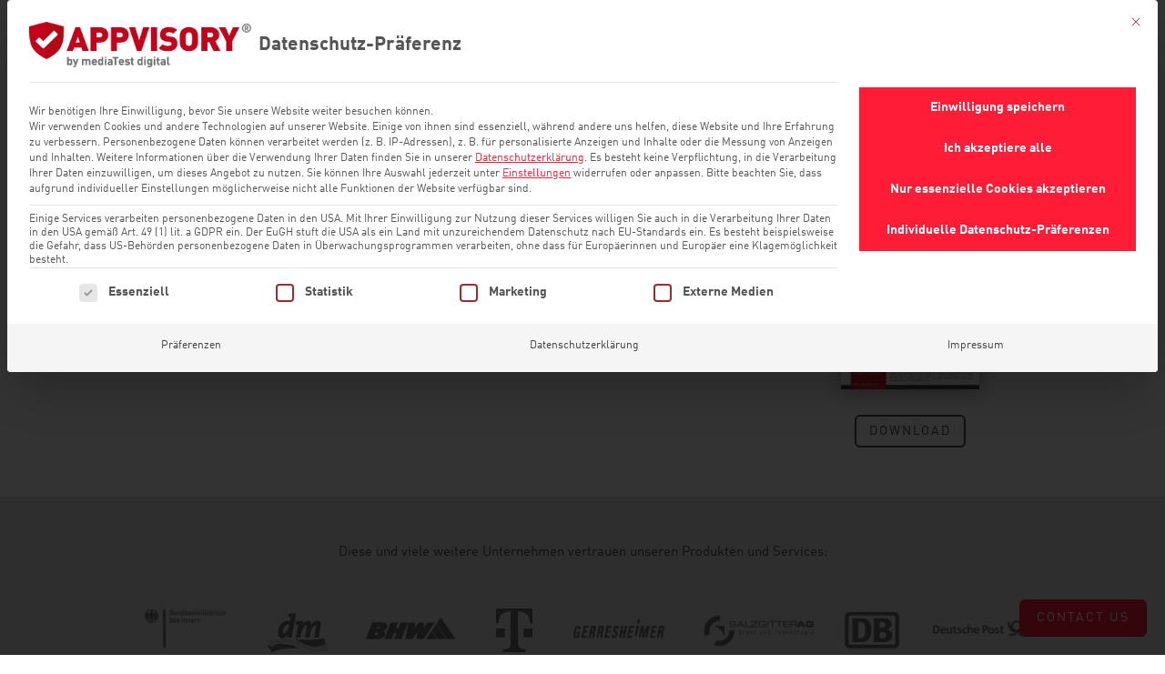

--- FILE ---
content_type: text/html; charset=UTF-8
request_url: https://appvisory.com/ressources/appvisory
body_size: 28294
content:
<!DOCTYPE html>
<html lang="de-DE">
<head>
<meta charset="UTF-8"/>
<meta http-equiv="X-UA-Compatible" content="IE=edge">
<link rel="pingback" href="https://appvisory.com/xmlrpc.php"/>
<meta name='robots' content='noindex, follow'/>
<title>Appvisory+ | APPVISORY</title>
<meta name="description" content="Lernen Sie alle neuen Funktionen von der App Risk Management Suite APPVISORY kennen. Hier gibt es das Factsheet zum Download."/>
<meta property="og:locale" content="de_DE"/>
<meta property="og:type" content="article"/>
<meta property="og:title" content="Appvisory+"/>
<meta property="og:description" content="Lernen Sie alle neuen Funktionen von der App Risk Management Suite APPVISORY kennen. Hier gibt es das Factsheet zum Download."/>
<meta property="og:url" content="https://appvisory.com/ressources/appvisory"/>
<meta property="og:site_name" content="APPVISORY"/>
<meta property="article:publisher" content="https://www.facebook.com/appvisory"/>
<meta property="article:modified_time" content="2022-02-01T15:51:42+00:00"/>
<meta property="og:image" content="https://appvisory.com/wp-content/uploads/2018/05/Facsheet-APPVISORY_Wordpress-Bild.png"/>
<meta property="og:image:width" content="375"/>
<meta property="og:image:height" content="531"/>
<meta property="og:image:type" content="image/png"/>
<meta name="twitter:card" content="summary_large_image"/>
<meta name="twitter:site" content="@APPVISORYnews"/>
<script type="application/ld+json" class="yoast-schema-graph">{"@context":"https://schema.org","@graph":[{"@type":"WebPage","@id":"https://appvisory.com/ressources/appvisory","url":"https://appvisory.com/ressources/appvisory","name":"Appvisory+ | APPVISORY","isPartOf":{"@id":"https://appvisory.com/#website"},"primaryImageOfPage":{"@id":"https://appvisory.com/ressources/appvisory#primaryimage"},"image":{"@id":"https://appvisory.com/ressources/appvisory#primaryimage"},"thumbnailUrl":"https://appvisory.com/wp-content/uploads/2018/05/Facsheet-APPVISORY_Wordpress-Bild.png","datePublished":"2020-12-03T11:21:57+00:00","dateModified":"2022-02-01T15:51:42+00:00","description":"Lernen Sie alle neuen Funktionen von der App Risk Management Suite APPVISORY kennen. Hier gibt es das Factsheet zum Download.","breadcrumb":{"@id":"https://appvisory.com/ressources/appvisory#breadcrumb"},"inLanguage":"de","potentialAction":[{"@type":"ReadAction","target":["https://appvisory.com/ressources/appvisory"]}]},{"@type":"ImageObject","inLanguage":"de","@id":"https://appvisory.com/ressources/appvisory#primaryimage","url":"https://appvisory.com/wp-content/uploads/2018/05/Facsheet-APPVISORY_Wordpress-Bild.png","contentUrl":"https://appvisory.com/wp-content/uploads/2018/05/Facsheet-APPVISORY_Wordpress-Bild.png","width":"375","height":"531","caption":"Facsheet APPVISORY+"},{"@type":"BreadcrumbList","@id":"https://appvisory.com/ressources/appvisory#breadcrumb","itemListElement":[{"@type":"ListItem","position":1,"name":"Startseite","item":"https://appvisory.com/"},{"@type":"ListItem","position":2,"name":"Ressources","item":"https://appvisory.com/ressources"},{"@type":"ListItem","position":3,"name":"Appvisory+"}]},{"@type":"WebSite","@id":"https://appvisory.com/#website","url":"https://appvisory.com/","name":"APPVISORY","description":"Mobile Security &amp; App Risk Management","publisher":{"@id":"https://appvisory.com/#organization"},"potentialAction":[{"@type":"SearchAction","target":{"@type":"EntryPoint","urlTemplate":"https://appvisory.com/?s={search_term_string}"},"query-input":{"@type":"PropertyValueSpecification","valueRequired":true,"valueName":"search_term_string"}}],"inLanguage":"de"},{"@type":"Organization","@id":"https://appvisory.com/#organization","name":"APPVISORY","url":"https://appvisory.com/","logo":{"@type":"ImageObject","inLanguage":"de","@id":"https://appvisory.com/#/schema/logo/image/","url":"https://appvisory.com/wp-content/uploads/2019/02/APPVISORY-Logo.png","contentUrl":"https://appvisory.com/wp-content/uploads/2019/02/APPVISORY-Logo.png","width":648,"height":133,"caption":"APPVISORY"},"image":{"@id":"https://appvisory.com/#/schema/logo/image/"},"sameAs":["https://www.facebook.com/appvisory","https://x.com/APPVISORYnews"]}]}</script>
<link rel="alternate" type="application/rss+xml" title="APPVISORY &raquo; Feed" href="https://appvisory.com/feed"/>
<link rel="alternate" type="application/rss+xml" title="APPVISORY &raquo; Kommentar-Feed" href="https://appvisory.com/comments/feed"/>
<link rel="alternate" type="application/rss+xml" title="APPVISORY &raquo; Appvisory+-Kommentar-Feed" href="https://appvisory.com/ressources/appvisory/feed"/>
<link rel="alternate" title="oEmbed (JSON)" type="application/json+oembed" href="https://appvisory.com/wp-json/oembed/1.0/embed?url=https%3A%2F%2Fappvisory.com%2Fressources%2Fappvisory"/>
<link rel="alternate" title="oEmbed (XML)" type="text/xml+oembed" href="https://appvisory.com/wp-json/oembed/1.0/embed?url=https%3A%2F%2Fappvisory.com%2Fressources%2Fappvisory&#038;format=xml"/>
<meta content="Divi Child v.1.0.0" name="generator"/><style id='wp-emoji-styles-inline-css'>img.wp-smiley, img.emoji{display:inline !important;border:none !important;box-shadow:none !important;height:1em !important;width:1em !important;margin:0 0.07em !important;vertical-align:-0.1em !important;background:none !important;padding:0 !important;}</style>
<link rel="stylesheet" type="text/css" href="//appvisory.com/wp-content/cache/wpfc-minified/31k7bu3q/8hso9.css" media="all"/>
<style id='global-styles-inline-css'>:root{--wp--preset--aspect-ratio--square:1;--wp--preset--aspect-ratio--4-3:4/3;--wp--preset--aspect-ratio--3-4:3/4;--wp--preset--aspect-ratio--3-2:3/2;--wp--preset--aspect-ratio--2-3:2/3;--wp--preset--aspect-ratio--16-9:16/9;--wp--preset--aspect-ratio--9-16:9/16;--wp--preset--color--black:#000000;--wp--preset--color--cyan-bluish-gray:#abb8c3;--wp--preset--color--white:#ffffff;--wp--preset--color--pale-pink:#f78da7;--wp--preset--color--vivid-red:#cf2e2e;--wp--preset--color--luminous-vivid-orange:#ff6900;--wp--preset--color--luminous-vivid-amber:#fcb900;--wp--preset--color--light-green-cyan:#7bdcb5;--wp--preset--color--vivid-green-cyan:#00d084;--wp--preset--color--pale-cyan-blue:#8ed1fc;--wp--preset--color--vivid-cyan-blue:#0693e3;--wp--preset--color--vivid-purple:#9b51e0;--wp--preset--gradient--vivid-cyan-blue-to-vivid-purple:linear-gradient(135deg,rgb(6,147,227) 0%,rgb(155,81,224) 100%);--wp--preset--gradient--light-green-cyan-to-vivid-green-cyan:linear-gradient(135deg,rgb(122,220,180) 0%,rgb(0,208,130) 100%);--wp--preset--gradient--luminous-vivid-amber-to-luminous-vivid-orange:linear-gradient(135deg,rgb(252,185,0) 0%,rgb(255,105,0) 100%);--wp--preset--gradient--luminous-vivid-orange-to-vivid-red:linear-gradient(135deg,rgb(255,105,0) 0%,rgb(207,46,46) 100%);--wp--preset--gradient--very-light-gray-to-cyan-bluish-gray:linear-gradient(135deg,rgb(238,238,238) 0%,rgb(169,184,195) 100%);--wp--preset--gradient--cool-to-warm-spectrum:linear-gradient(135deg,rgb(74,234,220) 0%,rgb(151,120,209) 20%,rgb(207,42,186) 40%,rgb(238,44,130) 60%,rgb(251,105,98) 80%,rgb(254,248,76) 100%);--wp--preset--gradient--blush-light-purple:linear-gradient(135deg,rgb(255,206,236) 0%,rgb(152,150,240) 100%);--wp--preset--gradient--blush-bordeaux:linear-gradient(135deg,rgb(254,205,165) 0%,rgb(254,45,45) 50%,rgb(107,0,62) 100%);--wp--preset--gradient--luminous-dusk:linear-gradient(135deg,rgb(255,203,112) 0%,rgb(199,81,192) 50%,rgb(65,88,208) 100%);--wp--preset--gradient--pale-ocean:linear-gradient(135deg,rgb(255,245,203) 0%,rgb(182,227,212) 50%,rgb(51,167,181) 100%);--wp--preset--gradient--electric-grass:linear-gradient(135deg,rgb(202,248,128) 0%,rgb(113,206,126) 100%);--wp--preset--gradient--midnight:linear-gradient(135deg,rgb(2,3,129) 0%,rgb(40,116,252) 100%);--wp--preset--font-size--small:13px;--wp--preset--font-size--medium:20px;--wp--preset--font-size--large:36px;--wp--preset--font-size--x-large:42px;--wp--preset--spacing--20:0.44rem;--wp--preset--spacing--30:0.67rem;--wp--preset--spacing--40:1rem;--wp--preset--spacing--50:1.5rem;--wp--preset--spacing--60:2.25rem;--wp--preset--spacing--70:3.38rem;--wp--preset--spacing--80:5.06rem;--wp--preset--shadow--natural:6px 6px 9px rgba(0, 0, 0, 0.2);--wp--preset--shadow--deep:12px 12px 50px rgba(0, 0, 0, 0.4);--wp--preset--shadow--sharp:6px 6px 0px rgba(0, 0, 0, 0.2);--wp--preset--shadow--outlined:6px 6px 0px -3px rgb(255, 255, 255), 6px 6px rgb(0, 0, 0);--wp--preset--shadow--crisp:6px 6px 0px rgb(0, 0, 0);}:root{--wp--style--global--content-size:823px;--wp--style--global--wide-size:1080px;}:where(body){margin:0;}.wp-site-blocks > .alignleft{float:left;margin-right:2em;}.wp-site-blocks > .alignright{float:right;margin-left:2em;}.wp-site-blocks > .aligncenter{justify-content:center;margin-left:auto;margin-right:auto;}:where(.is-layout-flex){gap:0.5em;}:where(.is-layout-grid){gap:0.5em;}.is-layout-flow > .alignleft{float:left;margin-inline-start:0;margin-inline-end:2em;}.is-layout-flow > .alignright{float:right;margin-inline-start:2em;margin-inline-end:0;}.is-layout-flow > .aligncenter{margin-left:auto !important;margin-right:auto !important;}.is-layout-constrained > .alignleft{float:left;margin-inline-start:0;margin-inline-end:2em;}.is-layout-constrained > .alignright{float:right;margin-inline-start:2em;margin-inline-end:0;}.is-layout-constrained > .aligncenter{margin-left:auto !important;margin-right:auto !important;}.is-layout-constrained > :where(:not(.alignleft):not(.alignright):not(.alignfull)){max-width:var(--wp--style--global--content-size);margin-left:auto !important;margin-right:auto !important;}.is-layout-constrained > .alignwide{max-width:var(--wp--style--global--wide-size);}body .is-layout-flex{display:flex;}.is-layout-flex{flex-wrap:wrap;align-items:center;}.is-layout-flex > :is(*, div){margin:0;}body .is-layout-grid{display:grid;}.is-layout-grid > :is(*, div){margin:0;}body{padding-top:0px;padding-right:0px;padding-bottom:0px;padding-left:0px;}:root :where(.wp-element-button, .wp-block-button__link){background-color:#32373c;border-width:0;color:#fff;font-family:inherit;font-size:inherit;font-style:inherit;font-weight:inherit;letter-spacing:inherit;line-height:inherit;padding-top:calc(0.667em + 2px);padding-right:calc(1.333em + 2px);padding-bottom:calc(0.667em + 2px);padding-left:calc(1.333em + 2px);text-decoration:none;text-transform:inherit;}.has-black-color{color:var(--wp--preset--color--black) !important;}.has-cyan-bluish-gray-color{color:var(--wp--preset--color--cyan-bluish-gray) !important;}.has-white-color{color:var(--wp--preset--color--white) !important;}.has-pale-pink-color{color:var(--wp--preset--color--pale-pink) !important;}.has-vivid-red-color{color:var(--wp--preset--color--vivid-red) !important;}.has-luminous-vivid-orange-color{color:var(--wp--preset--color--luminous-vivid-orange) !important;}.has-luminous-vivid-amber-color{color:var(--wp--preset--color--luminous-vivid-amber) !important;}.has-light-green-cyan-color{color:var(--wp--preset--color--light-green-cyan) !important;}.has-vivid-green-cyan-color{color:var(--wp--preset--color--vivid-green-cyan) !important;}.has-pale-cyan-blue-color{color:var(--wp--preset--color--pale-cyan-blue) !important;}.has-vivid-cyan-blue-color{color:var(--wp--preset--color--vivid-cyan-blue) !important;}.has-vivid-purple-color{color:var(--wp--preset--color--vivid-purple) !important;}.has-black-background-color{background-color:var(--wp--preset--color--black) !important;}.has-cyan-bluish-gray-background-color{background-color:var(--wp--preset--color--cyan-bluish-gray) !important;}.has-white-background-color{background-color:var(--wp--preset--color--white) !important;}.has-pale-pink-background-color{background-color:var(--wp--preset--color--pale-pink) !important;}.has-vivid-red-background-color{background-color:var(--wp--preset--color--vivid-red) !important;}.has-luminous-vivid-orange-background-color{background-color:var(--wp--preset--color--luminous-vivid-orange) !important;}.has-luminous-vivid-amber-background-color{background-color:var(--wp--preset--color--luminous-vivid-amber) !important;}.has-light-green-cyan-background-color{background-color:var(--wp--preset--color--light-green-cyan) !important;}.has-vivid-green-cyan-background-color{background-color:var(--wp--preset--color--vivid-green-cyan) !important;}.has-pale-cyan-blue-background-color{background-color:var(--wp--preset--color--pale-cyan-blue) !important;}.has-vivid-cyan-blue-background-color{background-color:var(--wp--preset--color--vivid-cyan-blue) !important;}.has-vivid-purple-background-color{background-color:var(--wp--preset--color--vivid-purple) !important;}.has-black-border-color{border-color:var(--wp--preset--color--black) !important;}.has-cyan-bluish-gray-border-color{border-color:var(--wp--preset--color--cyan-bluish-gray) !important;}.has-white-border-color{border-color:var(--wp--preset--color--white) !important;}.has-pale-pink-border-color{border-color:var(--wp--preset--color--pale-pink) !important;}.has-vivid-red-border-color{border-color:var(--wp--preset--color--vivid-red) !important;}.has-luminous-vivid-orange-border-color{border-color:var(--wp--preset--color--luminous-vivid-orange) !important;}.has-luminous-vivid-amber-border-color{border-color:var(--wp--preset--color--luminous-vivid-amber) !important;}.has-light-green-cyan-border-color{border-color:var(--wp--preset--color--light-green-cyan) !important;}.has-vivid-green-cyan-border-color{border-color:var(--wp--preset--color--vivid-green-cyan) !important;}.has-pale-cyan-blue-border-color{border-color:var(--wp--preset--color--pale-cyan-blue) !important;}.has-vivid-cyan-blue-border-color{border-color:var(--wp--preset--color--vivid-cyan-blue) !important;}.has-vivid-purple-border-color{border-color:var(--wp--preset--color--vivid-purple) !important;}.has-vivid-cyan-blue-to-vivid-purple-gradient-background{background:var(--wp--preset--gradient--vivid-cyan-blue-to-vivid-purple) !important;}.has-light-green-cyan-to-vivid-green-cyan-gradient-background{background:var(--wp--preset--gradient--light-green-cyan-to-vivid-green-cyan) !important;}.has-luminous-vivid-amber-to-luminous-vivid-orange-gradient-background{background:var(--wp--preset--gradient--luminous-vivid-amber-to-luminous-vivid-orange) !important;}.has-luminous-vivid-orange-to-vivid-red-gradient-background{background:var(--wp--preset--gradient--luminous-vivid-orange-to-vivid-red) !important;}.has-very-light-gray-to-cyan-bluish-gray-gradient-background{background:var(--wp--preset--gradient--very-light-gray-to-cyan-bluish-gray) !important;}.has-cool-to-warm-spectrum-gradient-background{background:var(--wp--preset--gradient--cool-to-warm-spectrum) !important;}.has-blush-light-purple-gradient-background{background:var(--wp--preset--gradient--blush-light-purple) !important;}.has-blush-bordeaux-gradient-background{background:var(--wp--preset--gradient--blush-bordeaux) !important;}.has-luminous-dusk-gradient-background{background:var(--wp--preset--gradient--luminous-dusk) !important;}.has-pale-ocean-gradient-background{background:var(--wp--preset--gradient--pale-ocean) !important;}.has-electric-grass-gradient-background{background:var(--wp--preset--gradient--electric-grass) !important;}.has-midnight-gradient-background{background:var(--wp--preset--gradient--midnight) !important;}.has-small-font-size{font-size:var(--wp--preset--font-size--small) !important;}.has-medium-font-size{font-size:var(--wp--preset--font-size--medium) !important;}.has-large-font-size{font-size:var(--wp--preset--font-size--large) !important;}.has-x-large-font-size{font-size:var(--wp--preset--font-size--x-large) !important;}</style>
<link rel="stylesheet" type="text/css" href="//appvisory.com/wp-content/cache/wpfc-minified/1nglu0rj/8hso9.css" media="all"/>
<style id='wpa-style-inline-css'>:root{--admin-bar-top:7px;}</style>
<style>.wpml-ls-menu-item .wpml-ls-flag{display:inline;vertical-align:baseline}.wpml-ls-menu-item .wpml-ls-flag+span{margin-left:.3em}.rtl .wpml-ls-menu-item .wpml-ls-flag+span{margin-left:0;margin-right:.3em}ul .wpml-ls-menu-item a{display:flex;align-items:center}[class*=et_pb_section_dap_]{width:100%}#et-boc .area-outer-wrap{max-height:100vh;max-width:100vw;pointer-events:none;position:fixed;z-index:100}#et-boc .area-outer-wrap.entry-content{padding:0}#et-boc .area-outer-wrap[data-da-type=popup]{min-width:320px;padding:10px}@media screen and (min-width:981px){#et-boc .area-outer-wrap[data-da-type=popup]{width:90%}}@media screen and (max-width:980px){#et-boc .area-outer-wrap[data-da-type=popup]{width:100%}}@media(min-width:981px){#et-boc .area-outer-wrap .et_pb_row.et_pb_equal_columns,#et-boc .area-outer-wrap .et_pb_row_inner.et_pb_equal_columns,#et-boc .area-outer-wrap .et_pb_section.et_pb_equal_columns>.et_pb_row{-webkit-box-flex:1;-ms-flex:1 0 auto;flex:1 0 auto}}#et-boc .area-outer-wrap[data-da-type=inline]{bottom:unset;height:unset;left:unset;max-height:unset;max-width:unset;position:relative;right:unset;top:unset;-webkit-transform:unset;transform:unset;width:unset}#et-boc .area-outer-wrap>[data-da-area]{-ms-scroll-chaining:none;-webkit-box-orient:vertical;-webkit-box-direction:normal;display:block!important;-ms-flex-direction:column;flex-direction:column;height:100%;margin:auto;overscroll-behavior:contain;pointer-events:all;position:relative}#et-boc .area-outer-wrap>[data-da-area]>.et_pb_section{-webkit-box-flex:1;-ms-flex:1 0 auto;flex:1 0 auto}#et-boc .area-outer-wrap>[data-da-area] .clearfix:after,#et-boc .area-outer-wrap>[data-da-area] .et_pb_row:after,#et-boc .area-outer-wrap>[data-da-area] .et_pb_row_inner:after,#et-boc .area-outer-wrap>[data-da-area] .et_pb_slides:after{content:""}#et-boc .area-outer-wrap.full-height[data-da-overflow=full_height]>[data-da-area],#et-boc .area-outer-wrap[data-da-overflow=clip]>[data-da-area]{overflow:auto}#et-boc .area-outer-wrap[data-da-overflow=show]>[data-da-area]{overflow:visible}#et-boc .area-outer-wrap[data-da-type=flyin].full-height,#et-boc .area-outer-wrap[data-da-type=popup].full-height{bottom:0!important;height:auto!important;margin-top:0!important;top:0!important}#et-boc .area-outer-wrap[data-da-type=flyin].full-height [data-da-area],#et-boc .area-outer-wrap[data-da-type=popup].full-height [data-da-area]{max-height:100%}#et-boc .area-outer-wrap[data-da-type=flyin].full-height[data-da-size=auto] .da-close-wrap,#et-boc .area-outer-wrap[data-da-type=popup].full-height[data-da-size=auto] .da-close-wrap{height:calc(100% - 20px)!important}#et-boc .area-outer-wrap[data-da-type=flyin].full-height:not([data-da-size=auto]) .da-close-wrap,#et-boc .area-outer-wrap[data-da-type=popup].full-height:not([data-da-size=auto]) .da-close-wrap{height:100%!important}#et-boc .area-outer-wrap[data-da-size=full_screen],#et-boc .area-outer-wrap[data-da-size=full_width]{max-width:100vw;min-width:100vw;padding-left:0;padding-right:0;width:100vw}#et-boc .area-outer-wrap[data-da-size=full_screen][data-da-position-v=bottom],#et-boc .area-outer-wrap[data-da-size=full_screen][data-da-position-v=top],#et-boc .area-outer-wrap[data-da-size=full_width][data-da-position-v=bottom],#et-boc .area-outer-wrap[data-da-size=full_width][data-da-position-v=top]{padding-bottom:0;padding-top:0}#et-boc .area-outer-wrap[data-da-size=full_screen] .et_pb_section,#et-boc .area-outer-wrap[data-da-size=full_width] .et_pb_section{max-width:none;min-width:100%;width:100%}#et-boc .area-outer-wrap[data-da-size=full_height],#et-boc .area-outer-wrap[data-da-size=full_screen]{height:100vh;max-height:100vh;min-height:100vh;padding-bottom:0;padding-top:0}#et-boc .area-outer-wrap[data-da-size=full_height][data-da-position-h=left],#et-boc .area-outer-wrap[data-da-size=full_height][data-da-position-h=right],#et-boc .area-outer-wrap[data-da-size=full_screen][data-da-position-h=left],#et-boc .area-outer-wrap[data-da-size=full_screen][data-da-position-h=right]{padding-left:0;padding-right:0}#et-boc .area-outer-wrap .da-close-wrap{display:block;left:50%;overflow:visible;pointer-events:none;position:absolute;text-align:right;top:50%;-webkit-transform:translate(-50%,-50%);transform:translate(-50%,-50%);-webkit-transition:opacity .6s .3s;-o-transition:opacity .6s .3s;transition:opacity .6s .3s;z-index:100}#et-boc .area-outer-wrap .da-close{-webkit-box-sizing:content-box;box-sizing:content-box;cursor:pointer;display:block;font-family:Courier New,monospace;font-size:20px;font-weight:700;height:30px;line-height:30px;opacity:.7;pointer-events:all;position:absolute;right:0;text-align:center;text-decoration:none;top:0;-webkit-transition:all .3s;-o-transition:all .3s;transition:all .3s;width:30px}#et-boc .area-outer-wrap .da-close:focus,#et-boc .area-outer-wrap .da-close:hover{opacity:1;-webkit-transform:scale(1.1);transform:scale(1.1)}#et-boc .area-outer-wrap[data-da-close-btn=no] .da-close-wrap{display:none!important}#et-boc .area-outer-wrap[data-da-close-btn=yes] .da-close-wrap{display:block}#et-boc .area-outer-wrap[data-da-color=light] .da-close{background:#fff2;-webkit-box-shadow:0 0 3px 1px #00000008;box-shadow:0 0 3px 1px #00000008;color:#333}#et-boc .area-outer-wrap[data-da-color=light] .da-close:focus,#et-boc .area-outer-wrap[data-da-color=light] .da-close:hover{background:#fff;-webkit-box-shadow:0 0 4px 0 #0002,0 0 3px 1px #0001;box-shadow:0 0 4px 0 #0002,0 0 3px 1px #0001;color:#000}#et-boc .area-outer-wrap[data-da-color=dark] .da-close{background:#0002;-webkit-box-shadow:0 0 0 1px #ffffff08;box-shadow:0 0 0 1px #ffffff08;color:#eee;text-shadow:0 0 1px #000,0 0 3px #000a}#et-boc .area-outer-wrap[data-da-color=dark] .da-close:focus,#et-boc .area-outer-wrap[data-da-color=dark] .da-close:hover{background:#2b2b2b;-webkit-box-shadow:0 0 1px 1px #fff3;box-shadow:0 0 1px 1px #fff3;color:#fff}#et-boc .area-outer-wrap[data-da-close-bg=none] .da-close,#et-boc .area-outer-wrap[data-da-close-bg=none] .da-close:focus,#et-boc .area-outer-wrap[data-da-close-bg=none] .da-close:hover{background:transparent;-webkit-box-shadow:none;box-shadow:none}#et-boc .area-outer-wrap[data-da-loader=yes] [data-da-area]{background-image:url(//appvisory.com/wp-content/plugins/popups-for-divi/images/spin.gif),-o-radial-gradient(center,circle,#fff 65%,#fff0 66%)!important;background-image:url(//appvisory.com/wp-content/plugins/popups-for-divi/images/spin.gif),radial-gradient(circle at center,#fff 65%,#fff0 66%)!important;background-position:50%;background-repeat:no-repeat;background-size:32px 32px,48px 48px!important}#et-boc .area-outer-wrap[data-da-shadow=yes] [data-da-area]{-webkit-box-shadow:0 3px 10px -1px rgba(0,0,0,.3),0 2px 50px 2px rgba(0,0,0,.2);box-shadow:0 3px 10px -1px rgba(0,0,0,.3),0 2px 50px 2px rgba(0,0,0,.2)}#et-boc .area-outer-wrap[data-da-shadow=no] [data-da-area]{-webkit-box-shadow:none;box-shadow:none}.area-outer-wrap [data-da-area]{display:block;pointer-events:all}.da-overlay{backdrop-filter:none;-webkit-backdrop-filter:none;background:rgba(0,0,0,.55);bottom:0;left:0;position:fixed;right:0;top:0;transition:-webkit-backdrop-filter 1s 1s,backdrop-filter 1s 1s;z-index:99}.da-overlay-visible{overflow:hidden}.da-overlay-visible .da-overlay{backdrop-filter:saturate(180%) blur(5px);-webkit-backdrop-filter:saturate(180%) blur(5px)}[data-area-hook]{display:none!important;visibility:hidden!important}.da-flyin-visible .mfp-bg,.da-hover-visible .mfp-bg,.da-popup-visible .mfp-bg{z-index:20000000}.da-flyin-visible .mfp-wrap,.da-hover-visible .mfp-wrap,.da-popup-visible .mfp-wrap{z-index:20000001}</style>
<style id='css-divi-area-inline-css'>.et_pb_section.popup{display:none}</style>
<link rel="stylesheet" type="text/css" href="//appvisory.com/wp-content/cache/wpfc-minified/fi8ocl51/8hso9.css" media="all"/>
<script data-no-optimize="1" data-no-minify="1" data-cfasync="false" src="https://appvisory.com/wp-content/cache/borlabs-cookie/1/borlabs-cookie-config-de.json.js?ver=3.3.23-120" id="borlabs-cookie-config-js"></script>
<script data-no-optimize="1" data-no-minify="1" data-cfasync="false" src="https://appvisory.com/wp-content/plugins/borlabs-cookie/assets/javascript/borlabs-cookie-prioritize.min.js?ver=3.3.23" id="borlabs-cookie-prioritize-js"></script>
<link rel="https://api.w.org/" href="https://appvisory.com/wp-json/"/><link rel="alternate" title="JSON" type="application/json" href="https://appvisory.com/wp-json/wp/v2/project/220769"/><link rel="EditURI" type="application/rsd+xml" title="RSD" href="https://appvisory.com/xmlrpc.php?rsd"/>
<meta name="generator" content="WordPress 6.9"/>
<link rel='shortlink' href='https://appvisory.com/?p=220769'/>
<meta name="generator" content="WPML ver:4.8.6 stt:1,3;"/>
<script data-borlabs-cookie-script-blocker-id='lead-feeder-universal' type='text/template'>(function(ss,ex){ window.ldfdr=window.ldfdr||function(){(ldfdr._q=ldfdr._q||[]).push([].slice.call(arguments));};(function(d,s){ fs=d.getElementsByTagName(s)[0]; function ce(src){ var cs=d.createElement(s); cs.src=src; cs.async=1; fs.parentNode.insertBefore(cs,fs); };ce('https://sc.lfeeder.com/lftracker_v1_'+ss+(ex?'_'+ex:'')+'.js'); })(document,'script'); })('lYNOR8xvAme4WQJZ');</script><meta name="viewport" content="width=device-width, initial-scale=1.0, maximum-scale=1.0, user-scalable=0"/><script data-no-optimize="1" data-no-minify="1" data-cfasync="false" data-borlabs-cookie-script-blocker-ignore>(function (){
if('0'==='1'&&'1'==='1'){
window['gtag_enable_tcf_support']=true;
}
window.dataLayer=window.dataLayer||[];
if(typeof window.gtag!=='function'){
window.gtag=function (){
window.dataLayer.push(arguments);
};}
gtag('set', 'developer_id.dYjRjMm', true);
if('1'==='1'){
let getCookieValue=function (name){
return document.cookie.match('(^|;)\\s*' + name + '\\s*=\\s*([^;]+)')?.pop()||'';
};
const gtmRegionsData='{{ google-tag-manager-cm-regional-defaults }}';
let gtmRegions=[];
if(gtmRegionsData!=='\{\{ google-tag-manager-cm-regional-defaults \}\}'){
gtmRegions=JSON.parse(gtmRegionsData);
}
let defaultRegion=null;
for (let gtmRegionIndex in gtmRegions){
let gtmRegion=gtmRegions[gtmRegionIndex];
if(gtmRegion['google-tag-manager-cm-region']===''){
defaultRegion=gtmRegion;
}else{
gtag('consent', 'default', {
'ad_storage': gtmRegion['google-tag-manager-cm-default-ad-storage'],
'ad_user_data': gtmRegion['google-tag-manager-cm-default-ad-user-data'],
'ad_personalization': gtmRegion['google-tag-manager-cm-default-ad-personalization'],
'analytics_storage': gtmRegion['google-tag-manager-cm-default-analytics-storage'],
'functionality_storage': gtmRegion['google-tag-manager-cm-default-functionality-storage'],
'personalization_storage': gtmRegion['google-tag-manager-cm-default-personalization-storage'],
'security_storage': gtmRegion['google-tag-manager-cm-default-security-storage'],
'region': gtmRegion['google-tag-manager-cm-region'].toUpperCase().split(','),
'wait_for_update': 500,
});
}}
let cookieValue=getCookieValue('borlabs-cookie-gcs');
let consentsFromCookie={};
if(cookieValue!==''){
consentsFromCookie=JSON.parse(decodeURIComponent(cookieValue));
}
let defaultValues={
'ad_storage': defaultRegion===null ? 'denied':defaultRegion['google-tag-manager-cm-default-ad-storage'],
'ad_user_data': defaultRegion===null ? 'denied':defaultRegion['google-tag-manager-cm-default-ad-user-data'],
'ad_personalization': defaultRegion===null ? 'denied':defaultRegion['google-tag-manager-cm-default-ad-personalization'],
'analytics_storage': defaultRegion===null ? 'denied':defaultRegion['google-tag-manager-cm-default-analytics-storage'],
'functionality_storage': defaultRegion===null ? 'denied':defaultRegion['google-tag-manager-cm-default-functionality-storage'],
'personalization_storage': defaultRegion===null ? 'denied':defaultRegion['google-tag-manager-cm-default-personalization-storage'],
'security_storage': defaultRegion===null ? 'denied':defaultRegion['google-tag-manager-cm-default-security-storage'],
'wait_for_update': 500,
};
gtag('consent', 'default', {...defaultValues, ...consentsFromCookie});
gtag('set', 'ads_data_redaction', true);
}
if('1'==='1'){
let url=new URL(window.location.href);
if((url.searchParams.has('gtm_debug')&&url.searchParams.get('gtm_debug')!=='')||document.cookie.indexOf('__TAG_ASSISTANT=')!==-1||document.documentElement.hasAttribute('data-tag-assistant-present')){
(function(w,d,s,l,i){w[l]=w[l]||[];w[l].push({'gtm.start':
new Date().getTime(),event:'gtm.js'});var f=d.getElementsByTagName(s)[0],
j=d.createElement(s),dl=l!='dataLayer'?'&l='+l:'';j.async=true;j.src=
'https://www.googletagmanager.com/gtm.js?id='+i+dl;f.parentNode.insertBefore(j,f);
})(window,document,'script','dataLayer','GTM-5PKDSVKD');
}else{
(function(w,d,s,l,i){w[l]=w[l]||[];w[l].push({'gtm.start':
new Date().getTime(),event:'gtm.js'});var f=d.getElementsByTagName(s)[0],
j=d.createElement(s),dl=l!='dataLayer'?'&l='+l:'';j.async=true;j.src=
'https://appvisory.com/wp-content/uploads/borlabs-cookie/' + i + '.js?ver=vt27sezd';f.parentNode.insertBefore(j,f);
})(window,document,'script','dataLayer','GTM-5PKDSVKD');
}}
let borlabsCookieConsentChangeHandler=function (){
window.dataLayer=window.dataLayer||[];
if(typeof window.gtag!=='function'){
window.gtag=function(){
window.dataLayer.push(arguments);
};}
let consents=BorlabsCookie.Cookie.getPluginCookie().consents;
if('1'==='1'){
let gtmConsents={};
let customConsents={};
let services=BorlabsCookie.Services._services;
for (let service in services){
if(service!=='borlabs-cookie'){
customConsents['borlabs_cookie_' + service.replaceAll('-', '_')]=BorlabsCookie.Consents.hasConsent(service) ? 'granted':'denied';
}}
if('0'==='1'){
gtmConsents={
'analytics_storage': BorlabsCookie.Consents.hasConsentForServiceGroup('statistics')===true ? 'granted':'denied',
'functionality_storage': BorlabsCookie.Consents.hasConsentForServiceGroup('statistics')===true ? 'granted':'denied',
'personalization_storage': BorlabsCookie.Consents.hasConsentForServiceGroup('marketing')===true ? 'granted':'denied',
'security_storage': BorlabsCookie.Consents.hasConsentForServiceGroup('statistics')===true ? 'granted':'denied',
};}else{
gtmConsents={
'ad_storage': BorlabsCookie.Consents.hasConsentForServiceGroup('marketing')===true ? 'granted':'denied',
'ad_user_data': BorlabsCookie.Consents.hasConsentForServiceGroup('marketing')===true ? 'granted':'denied',
'ad_personalization': BorlabsCookie.Consents.hasConsentForServiceGroup('marketing')===true ? 'granted':'denied',
'analytics_storage': BorlabsCookie.Consents.hasConsentForServiceGroup('statistics')===true ? 'granted':'denied',
'functionality_storage': BorlabsCookie.Consents.hasConsentForServiceGroup('statistics')===true ? 'granted':'denied',
'personalization_storage': BorlabsCookie.Consents.hasConsentForServiceGroup('marketing')===true ? 'granted':'denied',
'security_storage': BorlabsCookie.Consents.hasConsentForServiceGroup('statistics')===true ? 'granted':'denied',
};}
BorlabsCookie.CookieLibrary.setCookie('borlabs-cookie-gcs',
JSON.stringify(gtmConsents),
BorlabsCookie.Settings.automaticCookieDomainAndPath.value ? '':BorlabsCookie.Settings.cookieDomain.value,
BorlabsCookie.Settings.cookiePath.value,
BorlabsCookie.Cookie.getPluginCookie().expires,
BorlabsCookie.Settings.cookieSecure.value,
BorlabsCookie.Settings.cookieSameSite.value
);
gtag('consent', 'update', {...gtmConsents, ...customConsents});
}
for (let serviceGroup in consents){
for (let service of consents[serviceGroup]){
if(!window.BorlabsCookieGtmPackageSentEvents.includes(service)&&service!=='borlabs-cookie'){
window.dataLayer.push({
event: 'borlabs-cookie-opt-in-' + service,
});
window.BorlabsCookieGtmPackageSentEvents.push(service);
}}
}
let afterConsentsEvent=document.createEvent('Event');
afterConsentsEvent.initEvent('borlabs-cookie-google-tag-manager-after-consents', true, true);
document.dispatchEvent(afterConsentsEvent);
};
window.BorlabsCookieGtmPackageSentEvents=[];
document.addEventListener('borlabs-cookie-consent-saved', borlabsCookieConsentChangeHandler);
document.addEventListener('borlabs-cookie-handle-unblock', borlabsCookieConsentChangeHandler);
})();</script><link rel="icon" href="https://appvisory.com/wp-content/uploads/2020/05/cropped-APPVISORY-Schild_quadratisch-1-32x32.png" sizes="32x32"/>
<link rel="icon" href="https://appvisory.com/wp-content/uploads/2020/05/cropped-APPVISORY-Schild_quadratisch-1-192x192.png" sizes="192x192"/>
<link rel="apple-touch-icon" href="https://appvisory.com/wp-content/uploads/2020/05/cropped-APPVISORY-Schild_quadratisch-1-180x180.png"/>
<meta name="msapplication-TileImage" content="https://appvisory.com/wp-content/uploads/2020/05/cropped-APPVISORY-Schild_quadratisch-1-270x270.png"/>
<style id="et-divi-customizer-global-cached-inline-styles">body,.et_pb_column_1_2 .et_quote_content blockquote cite,.et_pb_column_1_2 .et_link_content a.et_link_main_url,.et_pb_column_1_3 .et_quote_content blockquote cite,.et_pb_column_3_8 .et_quote_content blockquote cite,.et_pb_column_1_4 .et_quote_content blockquote cite,.et_pb_blog_grid .et_quote_content blockquote cite,.et_pb_column_1_3 .et_link_content a.et_link_main_url,.et_pb_column_3_8 .et_link_content a.et_link_main_url,.et_pb_column_1_4 .et_link_content a.et_link_main_url,.et_pb_blog_grid .et_link_content a.et_link_main_url,body .et_pb_bg_layout_light .et_pb_post p,body .et_pb_bg_layout_dark .et_pb_post p{font-size:15px}.et_pb_slide_content,.et_pb_best_value{font-size:17px}body{color:#474e55}h1,h2,h3,h4,h5,h6{color:#2d2d2d}body{line-height:1.4em}#et_search_icon:hover,.mobile_menu_bar:before,.mobile_menu_bar:after,.et_toggle_slide_menu:after,.et-social-icon a:hover,.et_pb_sum,.et_pb_pricing li a,.et_pb_pricing_table_button,.et_overlay:before,.entry-summary p.price ins,.et_pb_member_social_links a:hover,.et_pb_widget li a:hover,.et_pb_filterable_portfolio .et_pb_portfolio_filters li a.active,.et_pb_filterable_portfolio .et_pb_portofolio_pagination ul li a.active,.et_pb_gallery .et_pb_gallery_pagination ul li a.active,.wp-pagenavi span.current,.wp-pagenavi a:hover,.nav-single a,.tagged_as a,.posted_in a{color:#ff1c37}.et_pb_contact_submit,.et_password_protected_form .et_submit_button,.et_pb_bg_layout_light .et_pb_newsletter_button,.comment-reply-link,.form-submit .et_pb_button,.et_pb_bg_layout_light .et_pb_promo_button,.et_pb_bg_layout_light .et_pb_more_button,.et_pb_contact p input[type="checkbox"]:checked+label i:before,.et_pb_bg_layout_light.et_pb_module.et_pb_button{color:#ff1c37}.footer-widget h4{color:#ff1c37}.et-search-form,.nav li ul,.et_mobile_menu,.footer-widget li:before,.et_pb_pricing li:before,blockquote{border-color:#ff1c37}.et_pb_counter_amount,.et_pb_featured_table .et_pb_pricing_heading,.et_quote_content,.et_link_content,.et_audio_content,.et_pb_post_slider.et_pb_bg_layout_dark,.et_slide_in_menu_container,.et_pb_contact p input[type="radio"]:checked+label i:before{background-color:#ff1c37}.container,.et_pb_row,.et_pb_slider .et_pb_container,.et_pb_fullwidth_section .et_pb_title_container,.et_pb_fullwidth_section .et_pb_title_featured_container,.et_pb_fullwidth_header:not(.et_pb_fullscreen) .et_pb_fullwidth_header_container{max-width:1200px}.et_boxed_layout #page-container,.et_boxed_layout.et_non_fixed_nav.et_transparent_nav #page-container #top-header,.et_boxed_layout.et_non_fixed_nav.et_transparent_nav #page-container #main-header,.et_fixed_nav.et_boxed_layout #page-container #top-header,.et_fixed_nav.et_boxed_layout #page-container #main-header,.et_boxed_layout #page-container .container,.et_boxed_layout #page-container .et_pb_row{max-width:1360px}a{color:#ff1c37}.et_secondary_nav_enabled #page-container #top-header{background-color:#ff1c37!important}#et-secondary-nav li ul{background-color:#ff1c37}.et_header_style_centered .mobile_nav .select_page,.et_header_style_split .mobile_nav .select_page,.et_nav_text_color_light #top-menu>li>a,.et_nav_text_color_dark #top-menu>li>a,#top-menu a,.et_mobile_menu li a,.et_nav_text_color_light .et_mobile_menu li a,.et_nav_text_color_dark .et_mobile_menu li a,#et_search_icon:before,.et_search_form_container input,span.et_close_search_field:after,#et-top-navigation .et-cart-info{color:#474e55}.et_search_form_container input::-moz-placeholder{color:#474e55}.et_search_form_container input::-webkit-input-placeholder{color:#474e55}.et_search_form_container input:-ms-input-placeholder{color:#474e55}#top-menu li.current-menu-ancestor>a,#top-menu li.current-menu-item>a,#top-menu li.current_page_item>a{color:#ff1c37}#main-footer{background-color:#474e55}#footer-widgets .footer-widget a,#footer-widgets .footer-widget li a,#footer-widgets .footer-widget li a:hover{color:#ff1c37}#main-footer .footer-widget h4,#main-footer .widget_block h1,#main-footer .widget_block h2,#main-footer .widget_block h3,#main-footer .widget_block h4,#main-footer .widget_block h5,#main-footer .widget_block h6{color:#474e55}.footer-widget li:before{border-color:#474e55}#footer-widgets .footer-widget li:before{top:9.75px}#et-footer-nav{background-color:#2d2d2d}.bottom-nav,.bottom-nav a,.bottom-nav li.current-menu-item a{color:#ffffff}#et-footer-nav .bottom-nav li.current-menu-item a{color:#ff1c37}.bottom-nav,.bottom-nav a{font-size:12px}#footer-info,#footer-info a{color:#ffffff}#footer-info{font-size:11px}body .et_pb_button{font-size:14px;background-color:rgba(201,2,25,0);border-color:#474e55;border-radius:6px;font-weight:normal;font-style:normal;text-transform:uppercase;text-decoration:none;;letter-spacing:2px}body.et_pb_button_helper_class .et_pb_button,body.et_pb_button_helper_class .et_pb_module.et_pb_button{color:#474e55}body .et_pb_button:after{content:'=';font-size:14px}body .et_pb_bg_layout_light.et_pb_button:hover,body .et_pb_bg_layout_light .et_pb_button:hover,body .et_pb_button:hover{color:#ffffff!important;background-color:#ff1c37;border-color:rgba(255,28,55,0)!important;border-radius:6px;letter-spacing:2px}h1,h2,h3,h4,h5,h6,.et_quote_content blockquote p,.et_pb_slide_description .et_pb_slide_title{line-height:1.2em}@media only screen and (min-width:981px){.et_header_style_left #et-top-navigation,.et_header_style_split #et-top-navigation{padding:20px 0 0 0}.et_header_style_left #et-top-navigation nav>ul>li>a,.et_header_style_split #et-top-navigation nav>ul>li>a{padding-bottom:20px}.et_header_style_split .centered-inline-logo-wrap{width:40px;margin:-40px 0}.et_header_style_split .centered-inline-logo-wrap #logo{max-height:40px}.et_pb_svg_logo.et_header_style_split .centered-inline-logo-wrap #logo{height:40px}.et_header_style_centered #top-menu>li>a{padding-bottom:7px}.et_header_style_slide #et-top-navigation,.et_header_style_fullscreen #et-top-navigation{padding:11px 0 11px 0!important}.et_header_style_centered #main-header .logo_container{height:40px}#logo{max-height:47%}.et_pb_svg_logo #logo{height:47%}.et_fixed_nav #page-container .et-fixed-header#top-header{background-color:#ff1c37!important}.et_fixed_nav #page-container .et-fixed-header#top-header #et-secondary-nav li ul{background-color:#ff1c37}.et-fixed-header #top-menu a,.et-fixed-header #et_search_icon:before,.et-fixed-header #et_top_search .et-search-form input,.et-fixed-header .et_search_form_container input,.et-fixed-header .et_close_search_field:after,.et-fixed-header #et-top-navigation .et-cart-info{color:#474e55!important}.et-fixed-header .et_search_form_container input::-moz-placeholder{color:#474e55!important}.et-fixed-header .et_search_form_container input::-webkit-input-placeholder{color:#474e55!important}.et-fixed-header .et_search_form_container input:-ms-input-placeholder{color:#474e55!important}.et-fixed-header #top-menu li.current-menu-ancestor>a,.et-fixed-header #top-menu li.current-menu-item>a,.et-fixed-header #top-menu li.current_page_item>a{color:#ff1c37!important}}@media only screen and (min-width:1500px){.et_pb_row{padding:30px 0}.et_pb_section{padding:60px 0}.single.et_pb_pagebuilder_layout.et_full_width_page .et_post_meta_wrapper{padding-top:90px}.et_pb_fullwidth_section{padding:0}}h1,h1.et_pb_contact_main_title,.et_pb_title_container h1{font-size:32px}h2,.product .related h2,.et_pb_column_1_2 .et_quote_content blockquote p{font-size:27px}h3{font-size:23px}h4,.et_pb_circle_counter h3,.et_pb_number_counter h3,.et_pb_column_1_3 .et_pb_post h2,.et_pb_column_1_4 .et_pb_post h2,.et_pb_blog_grid h2,.et_pb_column_1_3 .et_quote_content blockquote p,.et_pb_column_3_8 .et_quote_content blockquote p,.et_pb_column_1_4 .et_quote_content blockquote p,.et_pb_blog_grid .et_quote_content blockquote p,.et_pb_column_1_3 .et_link_content h2,.et_pb_column_3_8 .et_link_content h2,.et_pb_column_1_4 .et_link_content h2,.et_pb_blog_grid .et_link_content h2,.et_pb_column_1_3 .et_audio_content h2,.et_pb_column_3_8 .et_audio_content h2,.et_pb_column_1_4 .et_audio_content h2,.et_pb_blog_grid .et_audio_content h2,.et_pb_column_3_8 .et_pb_audio_module_content h2,.et_pb_column_1_3 .et_pb_audio_module_content h2,.et_pb_gallery_grid .et_pb_gallery_item h3,.et_pb_portfolio_grid .et_pb_portfolio_item h2,.et_pb_filterable_portfolio_grid .et_pb_portfolio_item h2{font-size:19px}h5{font-size:16px}h6{font-size:15px}.et_pb_slide_description .et_pb_slide_title{font-size:48px}.et_pb_gallery_grid .et_pb_gallery_item h3,.et_pb_portfolio_grid .et_pb_portfolio_item h2,.et_pb_filterable_portfolio_grid .et_pb_portfolio_item h2,.et_pb_column_1_4 .et_pb_audio_module_content h2{font-size:16px}
h1,h2,h3,h4,h5,h6{font-family:'DIN Offc',Helvetica,Arial,Lucida,sans-serif}body,input,textarea,select{font-family:'DIN Offc',Helvetica,Arial,Lucida,sans-serif}</style>
<script data-wpfc-render="false">var Wpfcll={s:[],osl:0,scroll:false,i:function(){Wpfcll.ss();window.addEventListener('load',function(){let observer=new MutationObserver(mutationRecords=>{Wpfcll.osl=Wpfcll.s.length;Wpfcll.ss();if(Wpfcll.s.length > Wpfcll.osl){Wpfcll.ls(false);}});observer.observe(document.getElementsByTagName("html")[0],{childList:true,attributes:true,subtree:true,attributeFilter:["src"],attributeOldValue:false,characterDataOldValue:false});Wpfcll.ls(true);});window.addEventListener('scroll',function(){Wpfcll.scroll=true;Wpfcll.ls(false);});window.addEventListener('resize',function(){Wpfcll.scroll=true;Wpfcll.ls(false);});window.addEventListener('click',function(){Wpfcll.scroll=true;Wpfcll.ls(false);});},c:function(e,pageload){var w=document.documentElement.clientHeight || body.clientHeight;var n=0;if(pageload){n=0;}else{n=(w > 800) ? 800:200;n=Wpfcll.scroll ? 800:n;}var er=e.getBoundingClientRect();var t=0;var p=e.parentNode ? e.parentNode:false;if(typeof p.getBoundingClientRect=="undefined"){var pr=false;}else{var pr=p.getBoundingClientRect();}if(er.x==0 && er.y==0){for(var i=0;i < 10;i++){if(p){if(pr.x==0 && pr.y==0){if(p.parentNode){p=p.parentNode;}if(typeof p.getBoundingClientRect=="undefined"){pr=false;}else{pr=p.getBoundingClientRect();}}else{t=pr.top;break;}}};}else{t=er.top;}if(w - t+n > 0){return true;}return false;},r:function(e,pageload){var s=this;var oc,ot;try{oc=e.getAttribute("data-wpfc-original-src");ot=e.getAttribute("data-wpfc-original-srcset");originalsizes=e.getAttribute("data-wpfc-original-sizes");if(s.c(e,pageload)){if(oc || ot){if(e.tagName=="DIV" || e.tagName=="A" || e.tagName=="SPAN"){e.style.backgroundImage="url("+oc+")";e.removeAttribute("data-wpfc-original-src");e.removeAttribute("data-wpfc-original-srcset");e.removeAttribute("onload");}else{if(oc){e.setAttribute('src',oc);}if(ot){e.setAttribute('srcset',ot);}if(originalsizes){e.setAttribute('sizes',originalsizes);}if(e.getAttribute("alt") && e.getAttribute("alt")=="blank"){e.removeAttribute("alt");}e.removeAttribute("data-wpfc-original-src");e.removeAttribute("data-wpfc-original-srcset");e.removeAttribute("data-wpfc-original-sizes");e.removeAttribute("onload");if(e.tagName=="IFRAME"){var y="https://www.youtube.com/embed/";if(navigator.userAgent.match(/\sEdge?\/\d/i)){e.setAttribute('src',e.getAttribute("src").replace(/.+\/templates\/youtube\.html\#/,y));}e.onload=function(){if(typeof window.jQuery !="undefined"){if(jQuery.fn.fitVids){jQuery(e).parent().fitVids({customSelector:"iframe[src]"});}}var s=e.getAttribute("src").match(/templates\/youtube\.html\#(.+)/);if(s){try{var i=e.contentDocument || e.contentWindow;if(i.location.href=="about:blank"){e.setAttribute('src',y+s[1]);}}catch(err){e.setAttribute('src',y+s[1]);}}}}}}else{if(e.tagName=="NOSCRIPT"){if(typeof window.jQuery !="undefined"){if(jQuery(e).attr("data-type")=="wpfc"){e.removeAttribute("data-type");jQuery(e).after(jQuery(e).text());}}}}}}catch(error){console.log(error);console.log("==>",e);}},ss:function(){var i=Array.prototype.slice.call(document.getElementsByTagName("img"));var f=Array.prototype.slice.call(document.getElementsByTagName("iframe"));var d=Array.prototype.slice.call(document.getElementsByTagName("div"));var a=Array.prototype.slice.call(document.getElementsByTagName("a"));var s=Array.prototype.slice.call(document.getElementsByTagName("span"));var n=Array.prototype.slice.call(document.getElementsByTagName("noscript"));this.s=i.concat(f).concat(d).concat(a).concat(s).concat(n);},ls:function(pageload){var s=this;[].forEach.call(s.s,function(e,index){s.r(e,pageload);});}};document.addEventListener('DOMContentLoaded',function(){wpfci();});function wpfci(){Wpfcll.i();}</script>
</head>
<body class="wp-singular project-template-default single single-project postid-220769 wp-theme-Divi wp-child-theme-divi-child et-tb-has-template et-tb-has-body et-tb-has-footer et_button_custom_icon et_pb_button_helper_class et_fullwidth_nav et_fixed_nav et_show_nav et_primary_nav_dropdown_animation_fade et_secondary_nav_dropdown_animation_fade et_header_style_left et_cover_background et_pb_gutter osx et_pb_gutters3 et_pb_pagebuilder_layout et_divi_theme et-db">
<div id="page-container">
<div id="et-boc" class="et-boc">
<header id="main-header" data-height-onload="40">
<div class="container clearfix et_menu_container">
<div class="logo_container"> <span class="logo_helper"></span> <a href="https://appvisory.com/"> <img src="https://appvisory.com/wp-content/uploads/2019/02/APPVISORY-Logo.png" width="648" height="133" alt="APPVISORY" id="logo" data-height-percentage="47"/> </a></div><div id="et-top-navigation" data-height="40" data-fixed-height="40">
<nav id="top-menu-nav">
<ul id="top-menu" class="nav"><li class="get-started menu-item menu-item-type-custom menu-item-object-custom menu-item-3069"><a href="https://appvisory.com/solutions/appvisory/demo">KOSTENLOS TESTEN</a></li>
<li class="mega-menu menu-item menu-item-type-post_type menu-item-object-page menu-item-has-children menu-item-27"><a href="https://appvisory.com/solutions">PRODUKTE</a>
<ul class="sub-menu">
<li class="menu-item menu-item-type-post_type menu-item-object-page menu-item-has-children menu-item-60"><a href="https://appvisory.com/solutions/appvisory"><h4 span style="color: #c90219;">APPVISORY</h4></a>
<ul class="sub-menu">
<li class="menu-item menu-item-type-post_type menu-item-object-page menu-item-225889"><a href="https://appvisory.com/solutions/appvisory">Funktionsübersicht</a></li>
<li class="menu-item menu-item-type-post_type menu-item-object-page menu-item-225883"><a href="https://appvisory.com/solutions/appvisory/demo">Demo</a></li>
</ul>
</li>
<li class="menu-item menu-item-type-post_type menu-item-object-page menu-item-has-children menu-item-234519"><a href="https://appvisory.com/solutions/crcle"><h4 span style="color: #c90219;">CRCLE</h4></a>
<ul class="sub-menu">
<li class="menu-item menu-item-type-post_type menu-item-object-page menu-item-234518"><a href="https://appvisory.com/solutions/crcle">Mobile Threat Defense Lösung</a></li>
</ul>
</li>
<li class="menu-item menu-item-type-post_type menu-item-object-page menu-item-has-children menu-item-59"><a href="https://appvisory.com/solutions/trusted-app"><h4 span style="color: #c90219;">TRUSTED APP</h4></a>
<ul class="sub-menu">
<li class="menu-item menu-item-type-post_type menu-item-object-page menu-item-226001"><a href="https://appvisory.com/solutions/trusted-app">Zertifizierung</a></li>
<li class="menu-item menu-item-type-post_type menu-item-object-page menu-item-225884"><a href="https://appvisory.com/solutions/trusted-app/tested-apps">Zertifizierte Apps</a></li>
<li class="menu-item menu-item-type-post_type menu-item-object-project menu-item-227284"><a href="https://appvisory.com/ressources/security-guidelines">Leitfaden sichere App-Entwicklung</a></li>
</ul>
</li>
<li class="menu-item menu-item-type-post_type menu-item-object-page menu-item-236495"><a href="https://appvisory.com/solutions/app-shielding"><h4 span style="color: #c90219;">App Shielding | NEW!</h4></a></li>
<li class="menu-item menu-item-type-post_type menu-item-object-page menu-item-has-children menu-item-224712"><a href="https://appvisory.com/solutions/pegasus-check"><h4 span style="color: #c90219;">PEGASUS CHECK</h4></a>
<ul class="sub-menu">
<li class="menu-item menu-item-type-post_type menu-item-object-page menu-item-232647"><a href="https://appvisory.com/solutions/pegasus-check">Geräte überprüfen</a></li>
</ul>
</li>
<li class="menu-item menu-item-type-post_type menu-item-object-page menu-item-has-children menu-item-223802"><a href="https://appvisory.com/solutions/in-house-app-security"><h4 span style="color: #c90219;">IN HOUSE APP SECURITY</h4></a>
<ul class="sub-menu">
<li class="menu-item menu-item-type-post_type menu-item-object-page menu-item-232646"><a href="https://appvisory.com/solutions/in-house-app-security">In-House-App testen</a></li>
</ul>
</li>
</ul>
</li>
<li class="menu-item menu-item-type-post_type menu-item-object-page menu-item-has-children menu-item-26"><a href="https://appvisory.com/services">SERVICES</a>
<ul class="sub-menu">
<li class="menu-item menu-item-type-post_type menu-item-object-page menu-item-232566"><a href="https://appvisory.com/app-tracker">APP TRACKER</a></li>
<li class="menu-item menu-item-type-post_type menu-item-object-page menu-item-233576"><a href="https://appvisory.com/services/it-security-glossar">Glossar IT-Security</a></li>
<li class="menu-item menu-item-type-post_type menu-item-object-page menu-item-63"><a href="https://appvisory.com/services/webinare-workshops">Webinare &#038; Workshops</a></li>
<li class="menu-item menu-item-type-post_type menu-item-object-page menu-item-221690"><a href="https://appvisory.com/services/professional-service">Professional Service</a></li>
<li class="menu-item menu-item-type-post_type menu-item-object-page menu-item-925"><a href="https://appvisory.com/company/events">Events</a></li>
</ul>
</li>
<li class="menu-item menu-item-type-post_type menu-item-object-page menu-item-has-children menu-item-24"><a href="https://appvisory.com/media">MEDIA</a>
<ul class="sub-menu">
<li class="menu-item menu-item-type-post_type menu-item-object-page current_page_parent menu-item-219332"><a href="https://appvisory.com/news">News</a></li>
<li class="menu-item menu-item-type-post_type menu-item-object-page menu-item-66"><a href="https://appvisory.com/media/ressources">Ressourcen</a></li>
<li class="menu-item menu-item-type-post_type menu-item-object-page menu-item-707"><a href="https://appvisory.com/media/press">Presse</a></li>
</ul>
</li>
<li class="menu-item menu-item-type-post_type menu-item-object-page menu-item-has-children menu-item-23"><a href="https://appvisory.com/company">UNTERNEHMEN</a>
<ul class="sub-menu">
<li class="menu-item menu-item-type-custom menu-item-object-custom menu-item-448"><a href="https://appvisory.com/company#mtd-our-team">Über uns</a></li>
<li class="menu-item menu-item-type-post_type menu-item-object-page menu-item-221689"><a href="https://appvisory.com/company/customers">Kunden</a></li>
<li class="menu-item menu-item-type-post_type menu-item-object-page menu-item-222187"><a href="https://appvisory.com/partner">Partner</a></li>
<li class="menu-item menu-item-type-post_type menu-item-object-page menu-item-11396"><a href="https://appvisory.com/company/career">Karriere</a></li>
<li class="menu-item menu-item-type-post_type menu-item-object-page menu-item-22"><a href="https://appvisory.com/contact">Kontakt</a></li>
</ul>
</li>
<li class="menu-item menu-item-type-custom menu-item-object-custom menu-item-3066"><a href="https://ui.appvisory.com/#/">LOGIN</a></li>
</ul>					</nav>
<div id="et_top_search"> <span id="et_search_icon"></span></div><div id="et_mobile_nav_menu">
<div class="mobile_nav closed"> <span class="select_page">Seite wählen</span> <span class="mobile_menu_bar mobile_menu_bar_toggle"></span></div></div></div></div><div class="et_search_outer">
<div class="container et_search_form_container"> <form role="search" method="get" class="et-search-form" action="https://appvisory.com/"> <input type="search" class="et-search-field" placeholder="Suchen &hellip;" value="" name="s" title="Suchen nach:" /><input type='hidden' name='lang' value='de' /> </form> <span class="et_close_search_field"></span></div></div></header> 
<div id="et-main-area">
<div id="main-content">
<div class="et-l et-l--body">
<div class="et_builder_inner_content et_pb_gutters3">
<div class="et_pb_section et_pb_section_0_tb_body et_section_regular">
<div class="et_pb_row et_pb_row_0_tb_body">
<div class="et_pb_column et_pb_column_1_4 et_pb_column_0_tb_body et_clickable et_pb_css_mix_blend_mode_passthrough">
<div class="et_pb_module et_pb_image et_pb_image_0_tb_body"> <span class="et_pb_image_wrap"><img decoding="async" src="https://appvisory.com/wp-content/uploads/2017/09/APPVISORY-Logo-für-Word-Hochformat_weiß.png" alt="APPVISORY-Logo" title="APPVISORY"/></span></div></div><div class="et_pb_column et_pb_column_1_4 et_pb_column_1_tb_body et_pb_css_mix_blend_mode_passthrough et_pb_column_empty"></div><div class="et_pb_column et_pb_column_1_4 et_pb_column_2_tb_body et_pb_css_mix_blend_mode_passthrough et_pb_column_empty"></div><div class="et_pb_column et_pb_column_1_4 et_pb_column_3_tb_body et_pb_css_mix_blend_mode_passthrough et-last-child et_pb_column_empty"></div></div></div><div class="et_pb_section et_pb_section_1_tb_body et_pb_fullwidth_section et_section_regular">
<div class="et_pb_module et_pb_fullwidth_post_content et_pb_fullwidth_post_content_0_tb_body">
<div class="et-l et-l--post">
<div class="et_builder_inner_content et_pb_gutters3"><div class="et_pb_section et_pb_section_0 et_pb_equal_columns et_section_specialty">
<div class="et_pb_row">
<div class="et_pb_column et_pb_column_2_3 et_pb_column_0 et_pb_specialty_column et_pb_css_mix_blend_mode_passthrough">
<div class="et_pb_row_inner et_pb_row_inner_0">
<div class="et_pb_column et_pb_column_4_4 et_pb_column_inner et_pb_column_inner_0 et-last-child">
<div class="et_pb_module et_pb_text et_pb_text_0 et_pb_text_align_left et_pb_bg_layout_light">
<div class="et_pb_text_inner"><p>Factsheet</p></div></div><div class="et_pb_module et_pb_text et_pb_text_1 et_pb_text_align_left et_pb_bg_layout_light">
<div class="et_pb_text_inner"><h1>APPVISORY+</h1></div></div></div></div><div class="et_pb_row_inner et_pb_row_inner_1 et_pb_gutters1">
<div class="et_pb_column et_pb_column_4_4 et_pb_column_inner et_pb_column_inner_1 et-last-child">
<div class="et_pb_module et_pb_text et_pb_text_2 et_pb_text_align_left et_pb_bg_layout_light">
<div class="et_pb_text_inner"><p>Die Herausforderungen für Ihre mobile Infrastruktur entwickeln sich ständig weiter und wir uns auch. Mit vielen neuen Funktionen ist das neue APPVISORY nun noch intelligenter, noch effizienter und noch schneller im Einsatz für Ihr sicheres Risikomanagement. </p> <p>Erfahren Sie alles über die neuen intelligenten Features in unserem Factsheet!</p></div></div></div></div></div><div class="et_pb_column et_pb_column_1_3 et_pb_column_1 et_pb_css_mix_blend_mode_passthrough">
<div class="et_pb_module et_pb_image et_pb_image_0">
<span class="et_pb_image_wrap has-box-shadow-overlay"><div class="box-shadow-overlay"></div><img fetchpriority="high" decoding="async" width="375" height="531" src="https://appvisory.com/wp-content/uploads/2019/06/Factsheet-APPVISORY_Wordpress-Bild.png" alt="Factsheet-APPVISORY+" title="Factsheet-APPVISORY_Wordpress-Bild" srcset="https://appvisory.com/wp-content/uploads/2019/06/Factsheet-APPVISORY_Wordpress-Bild.png 375w, https://appvisory.com/wp-content/uploads/2019/06/Factsheet-APPVISORY_Wordpress-Bild-212x300.png 212w, https://appvisory.com/wp-content/uploads/2019/06/Factsheet-APPVISORY_Wordpress-Bild-200x283.png 200w" sizes="(max-width: 375px) 100vw, 375px" class="wp-image-8431"/></span></div><div class="et_pb_button_module_wrapper et_pb_button_0_wrapper et_pb_button_alignment_center et_pb_module"> <a id="FactsheetAppvisory+" class="et_pb_button et_pb_button_0 mtd-download-btn et_pb_bg_layout_light" href="#ressource-download-popup">Download</a></div></div></div></div></div></div></div></div><div class="et_pb_section et_pb_section_3_tb_body et_pb_with_background et_section_regular">
<div class="et_pb_row et_pb_row_1_tb_body">
<div class="et_pb_column et_pb_column_4_4 et_pb_column_4_tb_body et_pb_css_mix_blend_mode_passthrough et-last-child">
<div class="et_pb_module et_pb_text et_pb_text_0_tb_body et_pb_text_align_left et_pb_bg_layout_light">
<div class="et_pb_text_inner"><div class="fusion-text"> <p style="text-align: center;">Diese und viele weitere Unternehmen vertrauen unseren Produkten und Services:</p></div></div></div></div></div><div class="et_pb_row et_pb_row_2_tb_body">
<div class="et_pb_column et_pb_column_4_4 et_pb_column_5_tb_body et_pb_css_mix_blend_mode_passthrough et-last-child">
<div class="et_pb_module et_pb_image et_pb_image_1_tb_body"> <a href="https://www.bmi.bund.de/DE/startseite/startseite-node.html" target="_blank"><span class="et_pb_image_wrap"><img onload="Wpfcll.r(this,true);" src="https://appvisory.com/wp-content/plugins/wp-fastest-cache-premium/pro/images/blank.gif" decoding="async" width="300" height="104" data-wpfc-original-src="https://appvisory.com/wp-content/uploads/2017/11/mtd_clients_bundesministerium.png" alt="Bundesministerium_des_Innern" title="Bundesministerium_des_Innern" data-wpfc-original-srcset="https://appvisory.com/wp-content/uploads/2017/11/mtd_clients_bundesministerium.png 300w, https://appvisory.com/wp-content/uploads/2017/11/mtd_clients_bundesministerium-200x69.png 200w" data-wpfc-original-sizes="(max-width: 300px) 100vw, 300px" class="wp-image-2761"/></span></a></div><div class="et_pb_module et_pb_image et_pb_image_2_tb_body"> <a href="https://www.dm.de/" target="_blank"><span class="et_pb_image_wrap"><img onload="Wpfcll.r(this,true);" src="https://appvisory.com/wp-content/plugins/wp-fastest-cache-premium/pro/images/blank.gif" decoding="async" width="142" height="94" data-wpfc-original-src="https://appvisory.com/wp-content/uploads/2020/03/logos_mtd_website-dm-1.png" alt="blank" title="logos_mtd_website-dm" class="wp-image-10424"/></span></a></div><div class="et_pb_module et_pb_image et_pb_image_3_tb_body"> <a href="https://www.bhw.de/" target="_blank"><span class="et_pb_image_wrap"><img onload="Wpfcll.r(this,true);" src="https://appvisory.com/wp-content/plugins/wp-fastest-cache-premium/pro/images/blank.gif" decoding="async" width="300" height="104" data-wpfc-original-src="https://appvisory.com/wp-content/uploads/2017/11/mtd_clients_bhw.png" alt="bhw Logo" title="bhw" data-wpfc-original-srcset="https://appvisory.com/wp-content/uploads/2017/11/mtd_clients_bhw.png 300w, https://appvisory.com/wp-content/uploads/2017/11/mtd_clients_bhw-200x69.png 200w" data-wpfc-original-sizes="(max-width: 300px) 100vw, 300px" class="wp-image-2762"/></span></a></div><div class="et_pb_module et_pb_image et_pb_image_4_tb_body"> <a href="https://www.telekom.de/start" target="_blank"><span class="et_pb_image_wrap"><img onload="Wpfcll.r(this,true);" src="https://appvisory.com/wp-content/plugins/wp-fastest-cache-premium/pro/images/blank.gif" decoding="async" width="840" height="1000" data-wpfc-original-src="https://appvisory.com/wp-content/uploads/2021/03/T_logo_rgb_grau.png" alt="Telekom Logo" title="T_logo_rgb_grau" data-wpfc-original-srcset="https://appvisory.com/wp-content/uploads/2021/03/T_logo_rgb_grau.png 840w, https://appvisory.com/wp-content/uploads/2021/03/T_logo_rgb_grau-480x571.png 480w" data-wpfc-original-sizes="(min-width: 0px) and (max-width: 480px) 480px, (min-width: 481px) 840px, 100vw" class="wp-image-233779"/></span></a></div><div class="et_pb_module et_pb_image et_pb_image_5_tb_body"> <a href="https://www.gerresheimer.com/index.html" target="_blank"><span class="et_pb_image_wrap"><img onload="Wpfcll.r(this,true);" src="https://appvisory.com/wp-content/plugins/wp-fastest-cache-premium/pro/images/blank.gif" decoding="async" width="300" height="104" data-wpfc-original-src="https://appvisory.com/wp-content/uploads/2017/11/mtd_clients_gerresheimer.png" alt="gerresheimer Logo" title="gerresheimer" data-wpfc-original-srcset="https://appvisory.com/wp-content/uploads/2017/11/mtd_clients_gerresheimer.png 300w, https://appvisory.com/wp-content/uploads/2017/11/mtd_clients_gerresheimer-200x69.png 200w" data-wpfc-original-sizes="(max-width: 300px) 100vw, 300px" class="wp-image-2765"/></span></a></div><div class="et_pb_module et_pb_image et_pb_image_6_tb_body"> <a href="https://www.salzgitter-ag.com/" target="_blank"><span class="et_pb_image_wrap"><img onload="Wpfcll.r(this,true);" src="https://appvisory.com/wp-content/plugins/wp-fastest-cache-premium/pro/images/blank.gif" decoding="async" width="300" height="104" data-wpfc-original-src="https://appvisory.com/wp-content/uploads/2017/11/mtd_clients_salzgitterag.png" alt="Salzgitter AG Logo" title="salzgitter_AG" data-wpfc-original-srcset="https://appvisory.com/wp-content/uploads/2017/11/mtd_clients_salzgitterag.png 300w, https://appvisory.com/wp-content/uploads/2017/11/mtd_clients_salzgitterag-200x69.png 200w" data-wpfc-original-sizes="(max-width: 300px) 100vw, 300px" class="wp-image-2758"/></span></a></div><div class="et_pb_module et_pb_image et_pb_image_7_tb_body"> <a href="https://www.bahn.de/p/view/index.shtml" target="_blank"><span class="et_pb_image_wrap"><img onload="Wpfcll.r(this,true);" src="https://appvisory.com/wp-content/plugins/wp-fastest-cache-premium/pro/images/blank.gif" decoding="async" width="151" height="104" data-wpfc-original-src="https://appvisory.com/wp-content/uploads/2017/11/mtd_clients_db-e1607526883893.png" alt="DB Logo" title="DB" class="wp-image-2759"/></span></a></div><div class="et_pb_module et_pb_image et_pb_image_8_tb_body"> <a href="https://www.deutschepost.de/de.html" target="_blank"><span class="et_pb_image_wrap"><img onload="Wpfcll.r(this,true);" src="https://appvisory.com/wp-content/plugins/wp-fastest-cache-premium/pro/images/blank.gif" decoding="async" width="300" height="104" data-wpfc-original-src="https://appvisory.com/wp-content/uploads/2017/11/mtd_clients_deutschepost.png" alt="Deutsche Post Logo" title="Deutsche_Post" data-wpfc-original-srcset="https://appvisory.com/wp-content/uploads/2017/11/mtd_clients_deutschepost.png 300w, https://appvisory.com/wp-content/uploads/2017/11/mtd_clients_deutschepost-200x69.png 200w" data-wpfc-original-sizes="(max-width: 300px) 100vw, 300px" class="wp-image-2757"/></span></a></div></div></div></div><div class="et_pb_section et_pb_section_5_tb_body et_section_regular">
<div class="et_pb_row et_pb_row_3_tb_body">
<div class="et_pb_column et_pb_column_4_4 et_pb_column_6_tb_body et_pb_css_mix_blend_mode_passthrough et-last-child">
<div class="et_pb_module et_pb_text et_pb_text_1_tb_body et_pb_text_align_left et_pb_bg_layout_light">
<div class="et_pb_text_inner"><h2>Das könnte Sie auch interessieren</h2></div></div><div class="et_pb_module et_pb_portfolio_0_tb_body et_pb_bg_layout_light et_pb_portfolio_grid clearfix">
<div class="et_pb_ajax_pagination_container">
<div class="et_pb_portfolio_grid_items">
<div id="post-251273" class="post-251273 project type-project status-publish has-post-thumbnail hentry project_category-webinar et_pb_post et_pb_portfolio_item et_pb_portfolio_item_0_0 et_pb_grid_item"> <a href="https://appvisory.com/ressources/secure-app-check-webinar" title="Secure App-Check Webinar | Hosted by Telekom"> <span class="et_portfolio_image"> <img onload="Wpfcll.r(this,true);" src="https://appvisory.com/wp-content/plugins/wp-fastest-cache-premium/pro/images/blank.gif" decoding="async" data-wpfc-original-src="https://appvisory.com/wp-content/uploads/2025/10/Webinar_APPVISORY_Secure_App_Check_Telekom_Preview.jpeg" alt="Secure App-Check Webinar | Hosted by Telekom" width="400" height="284" data-wpfc-original-srcset="https://appvisory.com/wp-content/uploads/2025/10/Webinar_APPVISORY_Secure_App_Check_Telekom_Preview.jpeg 479w, https://appvisory.com/wp-content/uploads/2025/10/Webinar_APPVISORY_Secure_App_Check_Telekom_Preview.jpeg 480w" data-wpfc-original-sizes="(max-width:479px) 479px, 100vw"/> <span class="et_overlay et_pb_inline_icon" data-icon="U"></span> </span> </a> <h2 class="et_pb_module_header"><a href="https://appvisory.com/ressources/secure-app-check-webinar" title="Secure App-Check Webinar | Hosted by Telekom">Secure App-Check Webinar | Hosted by Telekom</a></h2><p class="post-meta"><a href="https://appvisory.com/project_category/webinar" title="Webinar">Webinar</a></p></div><div id="post-247929" class="post-247929 project type-project status-publish has-post-thumbnail hentry project_category-whitepaper et_pb_post et_pb_portfolio_item et_pb_portfolio_item_0_1 et_pb_grid_item"> <a href="https://appvisory.com/ressources/app-security-report-2024_2025" title="App Security Report 2025"> <span class="et_portfolio_image"> <img onload="Wpfcll.r(this,true);" src="https://appvisory.com/wp-content/plugins/wp-fastest-cache-premium/pro/images/blank.gif" decoding="async" data-wpfc-original-src="https://appvisory.com/wp-content/uploads/2025/01/Whitepaper_App_Security_Report_202425.jpg" alt="App Security Report 2025" width="400" height="284" data-wpfc-original-srcset="https://appvisory.com/wp-content/uploads/2025/01/Whitepaper_App_Security_Report_202425.jpg 479w, https://appvisory.com/wp-content/uploads/2025/01/Whitepaper_App_Security_Report_202425.jpg 480w" data-wpfc-original-sizes="(max-width:479px) 479px, 100vw"/> <span class="et_overlay et_pb_inline_icon" data-icon="U"></span> </span> </a> <h2 class="et_pb_module_header"><a href="https://appvisory.com/ressources/app-security-report-2024_2025" title="App Security Report 2025">App Security Report 2025</a></h2><p class="post-meta"><a href="https://appvisory.com/project_category/whitepaper" title="Whitepaper">Whitepaper</a></p></div><div id="post-245112" class="post-245112 project type-project status-publish has-post-thumbnail hentry project_category-factsheet et_pb_post et_pb_portfolio_item et_pb_portfolio_item_0_2 et_pb_grid_item"> <a href="https://appvisory.com/ressources/cvss" title="App-Schwachstellen bewerten: CVSS-Scores und ihre Bedeutung"> <span class="et_portfolio_image"> <img onload="Wpfcll.r(this,true);" src="https://appvisory.com/wp-content/plugins/wp-fastest-cache-premium/pro/images/blank.gif" decoding="async" data-wpfc-original-src="https://appvisory.com/wp-content/uploads/2024/11/APPVISORY_CVSS_Factsheet_DE_blurr_Vorschua.png" alt="App-Schwachstellen bewerten: CVSS-Scores und ihre Bedeutung" width="400" height="284" data-wpfc-original-srcset="https://appvisory.com/wp-content/uploads/2024/11/APPVISORY_CVSS_Factsheet_DE_blurr_Vorschua.png 479w, https://appvisory.com/wp-content/uploads/2024/11/APPVISORY_CVSS_Factsheet_DE_blurr_Vorschua.png 480w" data-wpfc-original-sizes="(max-width:479px) 479px, 100vw"/> <span class="et_overlay et_pb_inline_icon" data-icon="U"></span> </span> </a> <h2 class="et_pb_module_header"><a href="https://appvisory.com/ressources/cvss" title="App-Schwachstellen bewerten: CVSS-Scores und ihre Bedeutung">App-Schwachstellen bewerten: CVSS-Scores und ihre Bedeutung</a></h2><p class="post-meta"><a href="https://appvisory.com/project_category/factsheet" title="Factsheet">Factsheet</a></p></div></div><div class="pagination clearfix">
<div class="alignleft"> <a href="https://appvisory.com/ressources/appvisory/page/2?et_portfolio">&laquo; Ältere Einträge</a></div></div></div></div></div></div></div><div class="et_pb_section et_pb_section_7_tb_body et_pb_section_parallax et_pb_with_background et_pb_fullwidth_section et_section_regular">
<span class="et_parallax_bg_wrap"><span data-wpfc-original-src='https://appvisory.com/wp-content/uploads/2020/10/Newsletter_BannerBackground2.jpg' class="et_parallax_bg" style=""></span></span>
<section class="et_pb_module et_pb_fullwidth_header et_pb_fullwidth_header_0_tb_body et_pb_text_align_center et_pb_bg_layout_dark">
<div class="et_pb_fullwidth_header_container center">
<div class="header-content-container center">
<div class="header-content">
<h2 class="et_pb_module_header">Apptests, Tipps und nützliches Wissen!</h2>
<span class="et_pb_fullwidth_header_subhead">Jetzt zum Newsletter anmelden! </span>
<div class="et_pb_header_content_wrapper" data-et-multi-view="{&quot;schema&quot;:{&quot;content&quot;:{&quot;desktop&quot;:&quot;&lt;form style=\&quot;margin-top: 20px;\&quot; action=\&quot;https:\/\/sibforms.com\/serve\/[base64]\&quot; method=\&quot;POST\&quot; target=\&quot;_blank\&quot;&gt;\n&lt;div style=\&quot;max-width: 400px; margin: 0 auto; text-align: center;\&quot;&gt;\n&lt;p&gt;&lt;!-- E-Mail Feld --&gt;&lt;\/p&gt;\n&lt;div style=\&quot;margin-bottom: 15px;\&quot;&gt;&lt;input style=\&quot;width: 230px; padding: 10px; border-radius: 5px; border: 1px solid #ccc; font-size: 16px; background-color: #fff;\&quot; name=\&quot;EMAIL\&quot; required=\&quot;\&quot; type=\&quot;email\&quot; placeholder=\&quot;E-Mail*\&quot; \/&gt;&lt;\/div&gt;\n&lt;p&gt;&lt;!-- Submit Button --&gt;&lt;\/p&gt;\n&lt;div style=\&quot;text-align: center; margin-top: 20px;\&quot;&gt;&lt;button style=\&quot;background-color: #ff1c37; color: white; padding: 10px 25px; border: none; border-radius: 5px; font-size: 16px; cursor: pointer;\&quot; type=\&quot;submit\&quot;&gt;ANMELDEN&lt;\/button&gt;&lt;\/div&gt;\n&lt;p&gt;&lt;!-- Datenschutzinfo --&gt;&lt;\/p&gt;\n&lt;\/div&gt;\n&lt;\/form&gt;\n&lt;p&gt;&lt;a style=\&quot;font-size: 12px; text-decoration: underline; color: white;\&quot; href=\&quot;https:\/\/appvisory.com\/privacy-policy\&quot;&gt;Datenschutzerkl\u00e4rung:&lt;\/a&gt; Wir versenden keinen Spam. Sie k\u00f6nnen den Newsletter jederzeit abbestellen.&lt;br \/&gt;&lt;input style=\&quot;display: none;\&quot; name=\&quot;email_address_check\&quot; type=\&quot;text\&quot; value=\&quot;\&quot; \/&gt;&lt;input name=\&quot;html_type\&quot; type=\&quot;hidden\&quot; value=\&quot;simple\&quot; \/&gt;&lt;\/p&gt;&quot;,&quot;tablet&quot;:&quot;&lt;a style=\&quot;font-size: 12px; text-decoration: underline; color: white;\&quot; href=\&quot;https:\/\/appvisory.com\/privacy-policy\&quot;&gt;Datenschutzerkl\u00e4rung&lt;\/a&gt;\n&lt;form class=\&quot;layout_form cr_form cr_font\&quot; style=\&quot;margin-top: 20px;\&quot; action=\&quot;https:\/\/eu1.cleverreach.com\/f\/76026-205644\/wcs\/\&quot; method=\&quot;post\&quot; target=\&quot;_blank\&quot;&gt;\n&lt;div class=\&quot;cr_body cr_page cr_font\&quot;&gt;\n&lt;div class=\&quot;non_sortable\&quot; style=\&quot;text-align: center;\&quot;&gt;&lt;\/div&gt;\n&lt;div class=\&quot;editable_content\&quot; style=\&quot;text-align: center;\&quot;&gt;\n&lt;div id=\&quot;4346239\&quot; rel=\&quot;email\&quot; class=\&quot;cr_ipe_item ui-sortable musthave\&quot; style=\&quot;margin-bottom: 0px;\&quot;&gt;&lt;input id=\&quot;text4346239\&quot; name=\&quot;email\&quot; style=\&quot;background-color: #fff; padding: 10px; border-radius: 5px; border: 1px;width: 200px;\&quot; placeholder=\&quot;E-Mail*\&quot; value=\&quot;\&quot; type=\&quot;text\&quot; \/&gt;&lt;\/div&gt;\n&lt;div id=\&quot;4346241\&quot; rel=\&quot;button\&quot; class=\&quot;cr_ipe_item ui-sortable submit_container\&quot; style=\&quot;text-align: center; overflow: hidden; margin-top: 20px;\&quot;&gt;&lt;button type=\&quot;submit\&quot; style=\&quot;margin: 0px; background-color: #ff1c37; border-style: none; color: white;\&quot; class=\&quot;cr_button et_pb_button et_pb_button_2 et_pb_bg_layout_light \&quot;&gt;ANMELDEN&lt;\/button&gt;&lt;\/div&gt;\n&lt;\/div&gt;\n&lt;p&gt;&lt;noscript&gt;&lt;a href=\&quot;http:\/\/www.cleverreach.de\&quot;&gt;www.CleverReach.de&lt;\/a&gt;&lt;\/noscript&gt;&lt;\/p&gt;\n&lt;\/div&gt;\n&lt;\/form&gt;&quot;,&quot;phone&quot;:&quot;&lt;a style=\&quot;font-size: 12px; text-decoration: underline; color: white;\&quot; href=\&quot;https:\/\/appvisory.com\/privacy-policy\&quot;&gt;Datenschutzerkl\u00e4rung&lt;\/a&gt;\n&lt;form class=\&quot;layout_form cr_form cr_font\&quot; style=\&quot;margin-top: 20px;\&quot; action=\&quot;https:\/\/eu1.cleverreach.com\/f\/76026-205644\/wcs\/\&quot; method=\&quot;post\&quot; target=\&quot;_blank\&quot;&gt;\n&lt;div class=\&quot;cr_body cr_page cr_font\&quot;&gt;\n&lt;div class=\&quot;non_sortable\&quot; style=\&quot;text-align: center;\&quot;&gt;&lt;\/div&gt;\n&lt;div class=\&quot;editable_content\&quot; style=\&quot;text-align: center;\&quot;&gt;\n&lt;div id=\&quot;4346239\&quot; rel=\&quot;email\&quot; class=\&quot;cr_ipe_item ui-sortable musthave\&quot; style=\&quot;margin-bottom: 0px;\&quot;&gt;&lt;input id=\&quot;text4346239\&quot; name=\&quot;email\&quot; style=\&quot;background-color: #fff; padding: 10px; border-radius: 5px; border: 1px; width: 200px;\&quot; placeholder=\&quot;E-Mail*\&quot; value=\&quot;\&quot; type=\&quot;text\&quot; \/&gt;&lt;\/div&gt;\n&lt;div id=\&quot;4346241\&quot; rel=\&quot;button\&quot; class=\&quot;cr_ipe_item ui-sortable submit_container\&quot; style=\&quot;text-align: center; overflow: hidden; margin-top: 20px;\&quot;&gt;&lt;button type=\&quot;submit\&quot; style=\&quot;margin: 0px; background-color: #ff1c37; border-style: none; color: white;\&quot; class=\&quot;cr_button et_pb_button et_pb_button_2 et_pb_bg_layout_light \&quot;&gt;ANMELDEN&lt;\/button&gt;&lt;\/div&gt;\n&lt;\/div&gt;\n&lt;p&gt;&lt;noscript&gt;&lt;a href=\&quot;http:\/\/www.cleverreach.de\&quot;&gt;www.CleverReach.de&lt;\/a&gt;&lt;\/noscript&gt;&lt;\/p&gt;\n&lt;\/div&gt;\n&lt;\/form&gt;&quot;}},&quot;slug&quot;:&quot;et_pb_fullwidth_header&quot;}" data-et-multi-view-load-tablet-hidden="true" data-et-multi-view-load-phone-hidden="true"><form style="margin-top: 20px;" action="https://sibforms.com/serve/[base64]" method="POST" target="_blank">
<div style="max-width: 400px; margin: 0 auto; text-align: center;">
<p></p>
<div style="margin-bottom: 15px;"><input style="width: 230px; padding: 10px; border-radius: 5px; border: 1px solid #ccc; font-size: 16px; background-color: #fff;" name="EMAIL" required="" type="email" placeholder="E-Mail*" /></div><p></p>
<div style="text-align: center; margin-top: 20px;"><button style="background-color: #ff1c37; color: white; padding: 10px 25px; border: none; border-radius: 5px; font-size: 16px; cursor: pointer;" type="submit">ANMELDEN</button></div><p></p></div></form>
<p><a style="font-size: 12px; text-decoration: underline; color: white;" href="https://appvisory.com/privacy-policy">Datenschutzerklärung:</a> Wir versenden keinen Spam. Sie können den Newsletter jederzeit abbestellen.<br /><input style="display: none;" name="email_address_check" type="text" value="" /><input name="html_type" type="hidden" value="simple" /></p></div></div></div></div><div class="et_pb_fullwidth_header_overlay"></div><div class="et_pb_fullwidth_header_scroll"></div></section></div><div id="ressource-download-popup" class="et_pb_section et_pb_section_8_tb_body popup dark et_pb_with_background et_section_regular">
<div class="et_pb_row et_pb_row_4_tb_body">
<div class="et_pb_column et_pb_column_4_4 et_pb_column_7_tb_body et_pb_css_mix_blend_mode_passthrough et-last-child">
<div class="et_pb_module et_pb_text et_pb_text_2_tb_body et_pb_text_align_center et_pb_bg_layout_light">
<div class="et_pb_text_inner"><p>Jetzt kostenfrei herunterladen!</p></div></div><div class="et_pb_module et_pb_text et_pb_text_3_tb_body et_pb_text_align_left et_pb_bg_layout_light">
<div class="et_pb_text_inner">
<div class="wpcf7 no-js" id="wpcf7-f234918-o1" lang="de-DE" dir="ltr" data-wpcf7-id="234918">
<div class="screen-reader-response"><p role="status" aria-live="polite" aria-atomic="true"></p> <ul></ul></div><form action="/ressources/appvisory#wpcf7-f234918-o1" method="post" class="wpcf7-form init" aria-label="Kontaktformular" novalidate="novalidate" data-status="init">
<fieldset class="hidden-fields-container"><input type="hidden" name="_wpcf7" value="234918" /><input type="hidden" name="_wpcf7_version" value="6.1.4" /><input type="hidden" name="_wpcf7_locale" value="de_DE" /><input type="hidden" name="_wpcf7_unit_tag" value="wpcf7-f234918-o1" /><input type="hidden" name="_wpcf7_container_post" value="0" /><input type="hidden" name="_wpcf7_posted_data_hash" value="" />
</fieldset>
<style>.et_pb_text_5_tb_body.et_pb_text{color:white;}</style>
<div class="download-formular">
<div> <p><span class="wpcf7-form-control-wrap" data-name="your-name"><input size="40" maxlength="400" class="wpcf7-form-control wpcf7-text wpcf7-validates-as-required" aria-required="true" aria-invalid="false" placeholder="Name*" value="" type="text" name="your-name" /></span> </p></div><div> <p><span class="wpcf7-form-control-wrap" data-name="your-email"><input size="40" maxlength="400" class="wpcf7-form-control wpcf7-email wpcf7-validates-as-required wpcf7-text wpcf7-validates-as-email" aria-required="true" aria-invalid="false" placeholder="Business E-Mail*" value="" type="email" name="your-email" /></span> </p></div><div> <p><span id="wpcf7-6972888ecb226-wrapper" class="wpcf7-form-control-wrap email-wrap" style="display:none !important; visibility:hidden !important;"><label for="23142" class="hp-message">Bitte lasse dieses Feld leer.</label><input id="23142" class="wpcf7-form-control wpcf7-text" type="text" name="email" value="" size="40" tabindex="-1" autocomplete="new-password" /></span> </p></div><div> <p><span class="wpcf7-form-control-wrap" data-name="your-comany"><input size="40" maxlength="400" class="wpcf7-form-control wpcf7-text wpcf7-validates-as-required" aria-required="true" aria-invalid="false" placeholder="Firma*" value="" type="text" name="your-comany" /></span> </p></div><div> <p><span class="wpcf7-form-control-wrap" data-name="your-jobtitle"><input size="40" maxlength="400" class="wpcf7-form-control wpcf7-text" aria-invalid="false" placeholder="Stellenbezeichnung" value="" type="text" name="your-jobtitle" /></span> </p></div><div class="mtd-checkbox">
<p><span class="wpcf7-form-control-wrap" data-name="checkbox-349"><span class="wpcf7-form-control wpcf7-checkbox wpcf7-validates-as-required"><span class="wpcf7-list-item first last"><input type="checkbox" name="checkbox-349[]" value="Haftungsausschluss: Ich stimme der Verarbeitung meiner personenbezogenen Daten durch die mediaTest digital GmbH zu und habe die Datenschutzerklärung gelesen. Die Daten werden in der Datenbank von mediaTest digital als auch Brewo, dem Newslettertool, gespeichert und können im Rahmen von Marketing-Aktivitäten genutzt werden." /><span class="wpcf7-list-item-label">Haftungsausschluss: Ich stimme der Verarbeitung meiner personenbezogenen Daten durch die mediaTest digital GmbH zu und habe die Datenschutzerklärung gelesen. Die Daten werden in der Datenbank von mediaTest digital als auch Brewo, dem Newslettertool, gespeichert und können im Rahmen von Marketing-Aktivitäten genutzt werden.</span></span></span></span><a href="https://appvisory.com/privacy-policy">Datenschutzerklärung</a>
</p>
<div> <p><input type="hidden" id="filename" name="filename" /> </p></div><div> <p><input type="hidden" id="sofortDownload" name="sofortDownload" /> </p></div></div><p><span>*Pflichtfeld</span>
</p>
<div style="text-align: center;"> <p><input class="wpcf7-form-control wpcf7-submit has-spinner" type="submit" value="Jetzt herunterladen" /> </p></div></div><div class="wpcf7-response-output" aria-hidden="true"></div></form></div></div></div></div></div></div></div></div></div><footer class="et-l et-l--footer">
<div class="et_builder_inner_content et_pb_gutters3"><div class="et_pb_section et_pb_section_1_tb_footer et_pb_with_background et_section_regular">
<div class="et_pb_row et_pb_row_0_tb_footer">
<div class="et_pb_column et_pb_column_1_6 et_pb_column_0_tb_footer et_pb_css_mix_blend_mode_passthrough">
<div class="et_pb_module et_pb_text et_pb_text_0_tb_footer et_pb_text_align_left et_pb_bg_layout_light">
<div class="et_pb_text_inner"><p><strong>mediaTest digital GmbH<br /></strong></p> <p>&nbsp;</p> <p>Karmarschstraße 16<br />30159 Hannover</p> <p>Fon +49 (0)511 353 994 22<br /> Fax +49 (0)511 353 994 12</p> <p><a href="mailto:contact@appvisory.com">contact (at) appvisory.com</a></p></div></div></div><div class="et_pb_column et_pb_column_1_6 et_pb_column_1_tb_footer et_pb_css_mix_blend_mode_passthrough">
<div class="et_pb_module et_pb_text et_pb_text_1_tb_footer et_pb_text_align_left et_pb_bg_layout_light">
<div class="et_pb_text_inner"><p>UNTERNEHMEN</p></div></div><div class="et_pb_module et_pb_text et_pb_text_2_tb_footer et_pb_text_align_left et_pb_bg_layout_light">
<div class="et_pb_text_inner"><div class="textwidget"><a href="https://appvisory.com/company"><span style="color: #999999;">Über mediaTest digital</span></a></div><div class="textwidget"><a href="https://appvisory.com/company/customers"><span style="color: #999999;">Unsere Kunden</span></a></div><div class="textwidget"><a href="https://appvisory.com/partner"><span style="color: #999999;">Unsere Partner</span></a></div><div class="textwidget"><a href="https://appvisory.com/partnerportal/login"><span style="color: #999999;">Login Partnerportal</span></a></div><div class="textwidget"><a href="https://appvisory.com/company/career"><span style="color: #999999;">Karriere & Jobs</span></a></div><div class="textwidget"><a href="https://appvisory.com/contact"><span style="color: #999999;">Kontakt</span></a></div></div></div></div><div class="et_pb_column et_pb_column_1_6 et_pb_column_2_tb_footer et_pb_css_mix_blend_mode_passthrough">
<div class="et_pb_module et_pb_text et_pb_text_3_tb_footer et_pb_text_align_left et_pb_bg_layout_light">
<div class="et_pb_text_inner"><p>LÖSUNGEN</p></div></div><div class="et_pb_module et_pb_text et_pb_text_4_tb_footer et_pb_text_align_left et_pb_bg_layout_light">
<div class="et_pb_text_inner"><div class="textwidget"><a href="https://appvisory.com/solutions/appvisory"><span style="color: #999999;">APPVISORY </span></a><a href="https://appvisory.com/solutions/appvisory"><span style="color: #999999;">Funktionen</span></a></div><div class="textwidget"><a href="https://appvisory.com/solutions/appvisory/demo"><span style="color: #999999;">Demo</span></a></div><div class="textwidget"><a href="https://appvisory.com/solutions/trusted-app"><span style="color: #999999;">TRUSTED APP</span></a></div><div class="textwidget"><a href="https://appvisory.com/solutions/in-house-app-security"><span style="color: #999999;">Inhouse App Security</span></a></div><div class="textwidget"><a href="https://appvisory.com/solutions/pegasus-check"><span style="color: #999999;">Pegasus Check</span></a></div></div></div></div><div class="et_pb_column et_pb_column_1_6 et_pb_column_3_tb_footer et_pb_css_mix_blend_mode_passthrough">
<div class="et_pb_module et_pb_text et_pb_text_5_tb_footer et_pb_text_align_left et_pb_bg_layout_light">
<div class="et_pb_text_inner"><p>RESSOURCEN</p></div></div><div class="et_pb_module et_pb_text et_pb_text_6_tb_footer et_pb_text_align_left et_pb_bg_layout_light">
<div class="et_pb_text_inner"><div class="textwidget"><a href="https://appvisory.com/news"><span style="color: #999999;">Blog</span></a></div><div class="textwidget"><a href="https://appvisory.com/newsletter"><span style="color: #999999;">Newsletter</span></a></div><div class="textwidget"><a href="https://appvisory.com/services/webinare-workshops"><span style="color: #999999;">Webinare &amp; Events</span></a></div><div class="textwidget"><a href="https://appvisory.com/company/customers"><span style="color: #999999;">Use Cases</span></a></div><div class="textwidget"><a href="https://appvisory.com/media/ressources"><span style="color: #999999;">Downloads</span></a></div><div class="textwidget"><a href="https://appvisory.com/media/press"><span style="color: #999999;">Press</span></a></div></div></div></div><div class="et_pb_column et_pb_column_1_6 et_pb_column_4_tb_footer et_pb_css_mix_blend_mode_passthrough">
<div class="et_pb_module et_pb_text et_pb_text_7_tb_footer et_pb_text_align_left et_pb_bg_layout_light">
<div class="et_pb_text_inner"><p>PARTNER</p></div></div><div class="et_pb_module et_pb_text et_pb_text_8_tb_footer et_pb_text_align_left et_pb_bg_layout_light">
<div class="et_pb_text_inner"><div class="textwidget"> <p><a style="color: #999999;" href="https://geschaeftskunden.telekom.de/" target="_blank" rel="noopener noreferrer">Telekom</a><span style="color: #999999;"><br /><a style="color: #999999;" href="https://www.vmware.com/products/workspace-one.html" target="_blank" rel="noopener noreferrer">vmWare – Airwatch</a></span><br /><span style="color: #999999;"> <a style="color: #999999;" href="https://www.bechtle.de/" target="_blank" rel="noopener noreferrer">Bechtle</a></span><br /><span style="color: #999999;"> <a style="color: #999999;" href="https://www.bfi-group.de/" target="_blank" rel="noopener noreferrer">BFI Group</a></span><br /><span style="color: #999999;"> <a style="color: #999999;" href="https://www.meinsystemhaus.de/" target="_blank" rel="noopener noreferrer">CSM – MeinSystemhaus</a></span><br /><span style="color: #999999;"> <a style="color: #999999;" href="https://www.freudenberg.com" target="_blank" rel="noopener noreferrer">Freudenberg IT</a></span><br /><span style="color: #999999;"> <a style="color: #999999;" href="https://www.jakobsoftware.de/hersteller/mediatest-digital/" target="_blank" rel="noopener noreferrer">Jakobsoftware</a></span><br /><span style="color: #999999;"> <a style="color: #999999;" href="https://www.mobileiron.com/" target="_blank" rel="noopener noreferrer">MobileIron</a></span><br /><span style="color: #999999;"> <a style="color: #999999;" href="https://www.schiffl.de/de/" target="_blank" rel="noopener noreferrer">SCHIFFL IT</a></span><br /><span style="color: #999999;"> <a style="color: #999999;" href="https://www.sector27.de/" target="_blank" rel="noopener noreferrer">Sector27</a></span><br /><span style="color: #999999;"> <a style="color: #999999;" href="https://www.sophos.com/de-de.aspx" target="_blank" rel="noopener noreferrer">SOPHOS</a></span><br /><span style="color: #999999;"> <a style="color: #999999;" href="https://www.systag.com/">SYSTAG </a></span><br /><span style="color: #999999;"> <a style="color: #999999;" href="https://www.unique-projects.com/" target="_blank" rel="noopener noreferrer">Unique Projects</a></span></p></div></div></div></div><div class="et_pb_column et_pb_column_1_6 et_pb_column_5_tb_footer et_pb_css_mix_blend_mode_passthrough et-last-child">
<div class="et_pb_module et_pb_text et_pb_text_9_tb_footer et_pb_text_align_left et_pb_bg_layout_light">
<div class="et_pb_text_inner"><p>MEMBERSHIP</p></div></div><div class="et_pb_module et_pb_image et_pb_image_0_tb_footer"> <span class="et_pb_image_wrap"><img onload="Wpfcll.r(this,true);" src="https://appvisory.com/wp-content/plugins/wp-fastest-cache-premium/pro/images/blank.gif" decoding="async" width="160" height="60" data-wpfc-original-src="https://appvisory.com/wp-content/uploads/2017/11/mtd_logo_bottom-afcs.png" alt="blank" title="" class="wp-image-2776"/></span></div><div class="et_pb_module et_pb_image et_pb_image_1_tb_footer"> <span class="et_pb_image_wrap"><img onload="Wpfcll.r(this,true);" src="https://appvisory.com/wp-content/plugins/wp-fastest-cache-premium/pro/images/blank.gif" decoding="async" width="160" height="60" data-wpfc-original-src="https://appvisory.com/wp-content/uploads/2017/11/mtd_logo_bottom-bitkom.png" alt="blank" title="" class="wp-image-2775"/></span></div><ul class="et_pb_module et_pb_social_media_follow et_pb_social_media_follow_0_tb_footer clearfix et_pb_bg_layout_light">
<li class='et_pb_with_border et_pb_social_media_follow_network_0_tb_footer et_pb_social_icon et_pb_social_network_link et-social-facebook'><a href='https://www.facebook.com/appvisory/' class='icon et_pb_with_border' title='Folge auf Facebook' target="_blank"><span class='et_pb_social_media_follow_network_name' aria-hidden='true'>Folgen</span></a></li><li class='et_pb_with_border et_pb_social_media_follow_network_1_tb_footer et_pb_social_icon et_pb_social_network_link et-social-twitter'><a href='https://x.com/APPVISORYnews' class='icon et_pb_with_border' title='Folge auf X' target="_blank"><span class='et_pb_social_media_follow_network_name' aria-hidden='true'>Folgen</span></a></li><li class='et_pb_with_border et_pb_social_media_follow_network_2_tb_footer et_pb_social_icon et_pb_social_network_link et-social-linkedin'><a href='https://www.linkedin.com/company/mediatest-digital/mycompany/' class='icon et_pb_with_border' title='Folge auf LinkedIn' target="_blank"><span class='et_pb_social_media_follow_network_name' aria-hidden='true'>Folgen</span></a></li><li class='et_pb_with_border et_pb_social_media_follow_network_3_tb_footer et_pb_social_icon et_pb_social_network_link et-social-youtube'><a href='https://www.youtube.com/channel/UCELikazlyiULgmY-U2P_RFg' class='icon et_pb_with_border' title='Folge auf Youtube' target="_blank"><span class='et_pb_social_media_follow_network_name' aria-hidden='true'>Folgen</span></a></li>
</ul></div></div><div class="et_pb_row et_pb_row_1_tb_footer">
<div class="et_pb_column et_pb_column_4_4 et_pb_column_6_tb_footer et_pb_css_mix_blend_mode_passthrough et-last-child">
<div class="et_pb_module et_pb_text et_pb_text_10_tb_footer et_pb_text_align_left et_pb_bg_layout_light">
<div class="et_pb_text_inner"><div style="display: flex; justify-content: space-between; flex-wrap: wrap;">
<div>© 2025 APPVISORY | by mediaTest digital</div><div><a style="padding-right: 12px;" href="https://appvisory.com/imprint">Impressum</a> <a style="padding-right: 12px;" href="https://appvisory.com/wp-content/uploads/2018/04/20180101_mediaTest_AGB-und-Leistungsbeschreibung.pdf">AGB</a> <a href="https://appvisory.com/wp-content/uploads/2024/01/Trusted-App-Nutzungsbedingungen-und-Prüfkriterien-2.0-1.pdf">Nutzungsbedingungen TRUSTED APP</a>    <a style="padding-right: 12px;" href="https://appvisory.com/privacy-policy">Datenschutzerklärung</a> <a style="padding-right: 12px;" href="https://appvisory.com/vulnerability-disclosure-policy">Vulnerability Disclosure Policy</a><a class="borlabs-cookie-open-dialog-preferences" style="padding-right: 12px;" href="#">Cookies</a></div></div></div></div><div class="et_pb_button_module_wrapper et_pb_button_0_tb_footer_wrapper et_pb_button_alignment_center et_pb_module"> <a class="et_pb_button et_pb_button_0_tb_footer et_pb_bg_layout_light" href="https://appvisory.com/contact">Contact us</a></div></div></div></div></div></footer></div></div></div><script type="module" src="https://appvisory.com/wp-content/plugins/borlabs-cookie/assets/javascript/borlabs-cookie.min.js?ver=3.3.23" id="borlabs-cookie-core-js-module" data-cfasync="false" data-no-minify="1" data-no-optimize="1"></script>
<div data-nosnippet data-borlabs-cookie-consent-required='true' id='BorlabsCookieBox'></div><div id='BorlabsCookieWidget' class='brlbs-cmpnt-container'></div><script id="wp-emoji-settings" type="application/json">{"baseUrl":"https://s.w.org/images/core/emoji/17.0.2/72x72/","ext":".png","svgUrl":"https://s.w.org/images/core/emoji/17.0.2/svg/","svgExt":".svg","source":{"concatemoji":"https://appvisory.com/wp-includes/js/wp-emoji-release.min.js?ver=6.9"}}</script>
<style id="et-builder-module-design-tb-235409-tb-218664-220769-cached-inline-styles">#main-header{display:none}#page-container{padding-top:0px!important;margin-top:-1px!important}.et_transparent_nav #main-content .container{padding-top:58px!important}.et_pb_section_0_tb_body.et_pb_section{padding-top:0px;padding-bottom:0px;margin-top:0px;margin-bottom:0px}.et_pb_row_0_tb_body.et_pb_row{padding-top:0px!important;padding-bottom:0px!important;margin-top:0px!important;margin-bottom:0px!important;padding-top:0px;padding-bottom:0px}.et_pb_image_0_tb_body{text-align:left;margin-left:0}.et_pb_section_1_tb_body.et_pb_section{padding-top:0px}.et_pb_fullwidth_post_content_0_tb_body p{line-height:1.5em}.et_pb_fullwidth_post_content_0_tb_body{font-size:16px;line-height:1.5em}.et_pb_fullwidth_post_content_0_tb_body h1{font-weight:600}.et_pb_section_3_tb_body.et_pb_section{background-color:#e7e6e6!important}.et_pb_row_1_tb_body.et_pb_row{padding-top:0px!important;padding-top:0px}.et_pb_text_0_tb_body.et_pb_text,.et_pb_text_0_tb_body h1,.et_pb_text_1_tb_body.et_pb_text,.et_pb_text_1_tb_body h1,.et_pb_text_2_tb_body h1,.et_pb_text_3_tb_body.et_pb_text,.et_pb_text_3_tb_body h1{color:#474e55!important}.et_pb_text_0_tb_body h4,.et_pb_text_1_tb_body h4,.et_pb_text_2_tb_body h4,.et_pb_text_3_tb_body h4{text-transform:uppercase;color:#474e55!important}.et_pb_row_2_tb_body.et_pb_row{padding-bottom:0px!important;margin-bottom:0px!important;padding-bottom:0px}.et_pb_row_2_tb_body,body #page-container .et-db #et-boc .et-l .et_pb_row_2_tb_body.et_pb_row,body.et_pb_pagebuilder_layout.single #page-container #et-boc .et-l .et_pb_row_2_tb_body.et_pb_row,body.et_pb_pagebuilder_layout.single.et_full_width_portfolio_page #page-container #et-boc .et-l .et_pb_row_2_tb_body.et_pb_row{max-width:1700px}.et_pb_column_5_tb_body{display:flex;flex-wrap:wrap;justify-content:space-around}.et_pb_image_1_tb_body .et_pb_image_wrap img,.et_pb_image_2_tb_body .et_pb_image_wrap img,.et_pb_image_3_tb_body .et_pb_image_wrap img,.et_pb_image_4_tb_body .et_pb_image_wrap img,.et_pb_image_5_tb_body .et_pb_image_wrap img,.et_pb_image_6_tb_body .et_pb_image_wrap img,.et_pb_image_7_tb_body .et_pb_image_wrap img,.et_pb_image_8_tb_body .et_pb_image_wrap img{max-height:60px;width:auto}.et_pb_image_1_tb_body,.et_pb_image_3_tb_body,.et_pb_image_5_tb_body,.et_pb_image_8_tb_body{max-width:130px;text-align:center}.et_pb_image_2_tb_body{filter:opacity(85%);backface-visibility:hidden;margin-right:30px!important;margin-left:10px!important;max-width:80px;text-align:left;margin-left:0}.et_pb_image_4_tb_body{filter:brightness(125%);backface-visibility:hidden;padding-right:10px;padding-left:10px;max-width:60px;text-align:center}html:not(.et_fb_edit_enabled) #et-fb-app .et_pb_image_4_tb_body:hover{filter:brightness(125%)}.et_pb_image_6_tb_body{max-width:140px;text-align:center}.et_pb_image_7_tb_body{max-width:70px;text-align:center}.et_pb_portfolio_0_tb_body .et_portfolio_image{box-shadow:0px 0px 20px #818689;max-width:200px}.et_pb_portfolio_0_tb_body .et_pb_portfolio_item h2{padding-top:10px}.et_pb_portfolio_0_tb_body .et_overlay:before{color:#FFFFFF!important;font-family:ETmodules!important;font-weight:400!important}.et_pb_portfolio_0_tb_body .et_overlay{background-color:rgba(201,0,23,0.5);border-color:rgba(201,0,23,0.5)}.et_pb_fullwidth_header_0_tb_body.et_pb_fullwidth_header .header-content h1,.et_pb_fullwidth_header_0_tb_body.et_pb_fullwidth_header .header-content h2.et_pb_module_header,.et_pb_fullwidth_header_0_tb_body.et_pb_fullwidth_header .header-content h3.et_pb_module_header,.et_pb_fullwidth_header_0_tb_body.et_pb_fullwidth_header .header-content h4.et_pb_module_header,.et_pb_fullwidth_header_0_tb_body.et_pb_fullwidth_header .header-content h5.et_pb_module_header,.et_pb_fullwidth_header_0_tb_body.et_pb_fullwidth_header .header-content h6.et_pb_module_header{font-weight:600;font-size:2em;text-align:center}.et_pb_fullwidth_header_0_tb_body.et_pb_fullwidth_header .et_pb_header_content_wrapper{font-size:12px;line-height:3em}.et_pb_fullwidth_header_0_tb_body.et_pb_fullwidth_header .et_pb_fullwidth_header_subhead{font-size:1.3em}.et_pb_fullwidth_header.et_pb_fullwidth_header_0_tb_body{background-image:linear-gradient(90deg,rgba(255,28,55,0.89) 0%,rgba(71,78,85,0.9) 100%)}.et_pb_fullwidth_header_0_tb_body{padding-top:0px;padding-bottom:0px}.et_pb_section_8_tb_body{border-radius:10px 10px 10px 10px;overflow:hidden}.et_pb_section_8_tb_body.et_pb_section{background-color:#2D2D2D!important}.et_pb_text_2_tb_body.et_pb_text{color:#ffffff!important}.et_pb_text_2_tb_body{line-height:37px;font-size:30px;line-height:37px}.et_pb_column_0_tb_body{background-color:#C90219;border-radius:0 0 10px 10px;overflow:hidden}.et_pb_image_1_tb_body.et_pb_module,.et_pb_image_2_tb_body.et_pb_module,.et_pb_image_3_tb_body.et_pb_module,.et_pb_image_4_tb_body.et_pb_module,.et_pb_image_5_tb_body.et_pb_module,.et_pb_image_6_tb_body.et_pb_module,.et_pb_image_7_tb_body.et_pb_module,.et_pb_image_8_tb_body.et_pb_module{margin-left:auto!important;margin-right:auto!important}@media only screen and (min-width:981px){.et_pb_section_8_tb_body{max-width:50%}}@media only screen and (max-width:980px){.et_pb_image_0_tb_body .et_pb_image_wrap img,.et_pb_image_1_tb_body .et_pb_image_wrap img,.et_pb_image_2_tb_body .et_pb_image_wrap img,.et_pb_image_3_tb_body .et_pb_image_wrap img,.et_pb_image_4_tb_body .et_pb_image_wrap img,.et_pb_image_6_tb_body .et_pb_image_wrap img,.et_pb_image_7_tb_body .et_pb_image_wrap img,.et_pb_image_8_tb_body .et_pb_image_wrap img{width:auto}.et_pb_image_5_tb_body .et_pb_image_wrap img{max-height:60px;width:auto}.et_pb_section_8_tb_body{max-width:80%}}@media only screen and (max-width:767px){.et_pb_image_0_tb_body .et_pb_image_wrap img,.et_pb_image_1_tb_body .et_pb_image_wrap img,.et_pb_image_2_tb_body .et_pb_image_wrap img,.et_pb_image_3_tb_body .et_pb_image_wrap img,.et_pb_image_4_tb_body .et_pb_image_wrap img,.et_pb_image_6_tb_body .et_pb_image_wrap img,.et_pb_image_7_tb_body .et_pb_image_wrap img,.et_pb_image_8_tb_body .et_pb_image_wrap img{width:auto}.et_pb_fullwidth_post_content_0_tb_body{margin-bottom:15%}.et_pb_image_5_tb_body .et_pb_image_wrap img{max-height:60px;width:auto}.et_pb_image_7_tb_body{margin-right:8vw!important;margin-left:8vw!important}.et_pb_fullwidth_header_0_tb_body.et_pb_fullwidth_header .header-content h1,.et_pb_fullwidth_header_0_tb_body.et_pb_fullwidth_header .header-content h2.et_pb_module_header,.et_pb_fullwidth_header_0_tb_body.et_pb_fullwidth_header .header-content h3.et_pb_module_header,.et_pb_fullwidth_header_0_tb_body.et_pb_fullwidth_header .header-content h4.et_pb_module_header,.et_pb_fullwidth_header_0_tb_body.et_pb_fullwidth_header .header-content h5.et_pb_module_header,.et_pb_fullwidth_header_0_tb_body.et_pb_fullwidth_header .header-content h6.et_pb_module_header{text-align:center}.et_pb_section_8_tb_body{display:none!important}}.et_pb_section_0_tb_footer.et_pb_section{padding-top:4px;padding-bottom:30px}.et_pb_section_1_tb_footer.et_pb_section{padding-top:4px;padding-bottom:30px;background-color:#2d2d2d!important}.et_pb_text_0_tb_footer.et_pb_text,.et_pb_text_2_tb_footer.et_pb_text,.et_pb_text_4_tb_footer.et_pb_text,.et_pb_text_6_tb_footer.et_pb_text,.et_pb_text_8_tb_footer.et_pb_text,.et_pb_text_10_tb_footer.et_pb_text{color:#e7e6e6!important}.et_pb_text_0_tb_footer,.et_pb_text_2_tb_footer,.et_pb_text_4_tb_footer,.et_pb_text_6_tb_footer,.et_pb_text_8_tb_footer,.et_pb_text_10_tb_footer{font-size:12px}.et_pb_text_0_tb_footer h1,.et_pb_text_1_tb_footer h1,.et_pb_text_2_tb_footer h1,.et_pb_text_3_tb_footer h1,.et_pb_text_4_tb_footer h1,.et_pb_text_5_tb_footer h1,.et_pb_text_6_tb_footer h1,.et_pb_text_7_tb_footer h1,.et_pb_text_8_tb_footer h1,.et_pb_text_9_tb_footer h1,.et_pb_text_10_tb_footer h1{color:#474e55!important}.et_pb_text_0_tb_footer h4,.et_pb_text_1_tb_footer h4,.et_pb_text_2_tb_footer h4,.et_pb_text_3_tb_footer h4,.et_pb_text_4_tb_footer h4,.et_pb_text_5_tb_footer h4,.et_pb_text_6_tb_footer h4,.et_pb_text_7_tb_footer h4,.et_pb_text_8_tb_footer h4,.et_pb_text_9_tb_footer h4,.et_pb_text_10_tb_footer h4{text-transform:uppercase;color:#474e55!important}.et_pb_text_1_tb_footer.et_pb_text,.et_pb_text_3_tb_footer.et_pb_text,.et_pb_text_5_tb_footer.et_pb_text,.et_pb_text_7_tb_footer.et_pb_text,.et_pb_text_9_tb_footer.et_pb_text{color:#ff1c37!important}.et_pb_text_1_tb_footer,.et_pb_text_3_tb_footer,.et_pb_text_5_tb_footer,.et_pb_text_7_tb_footer,.et_pb_text_9_tb_footer{font-size:17px}.et_pb_image_0_tb_footer,.et_pb_image_1_tb_footer{text-align:left;margin-left:0}.et_pb_social_media_follow .et_pb_social_media_follow_network_0_tb_footer.et_pb_social_icon .icon:before{color:#E7E6E6}.et_pb_social_media_follow .et_pb_social_media_follow_network_0_tb_footer .icon:before,.et_pb_social_media_follow .et_pb_social_media_follow_network_1_tb_footer .icon:before,.et_pb_social_media_follow .et_pb_social_media_follow_network_2_tb_footer .icon:before,.et_pb_social_media_follow .et_pb_social_media_follow_network_3_tb_footer .icon:before{font-size:12px;line-height:24px;height:24px;width:24px}.et_pb_social_media_follow .et_pb_social_media_follow_network_0_tb_footer .icon,.et_pb_social_media_follow .et_pb_social_media_follow_network_1_tb_footer .icon,.et_pb_social_media_follow .et_pb_social_media_follow_network_2_tb_footer .icon,.et_pb_social_media_follow .et_pb_social_media_follow_network_3_tb_footer .icon{height:24px;width:24px}.et_pb_social_media_follow .et_pb_social_media_follow_network_1_tb_footer.et_pb_social_icon .icon:before,.et_pb_social_media_follow .et_pb_social_media_follow_network_2_tb_footer.et_pb_social_icon .icon:before,.et_pb_social_media_follow .et_pb_social_media_follow_network_3_tb_footer.et_pb_social_icon .icon:before{color:#FFFFFF}body #page-container .et_pb_section .et_pb_button_0_tb_footer{color:#FFFFFF!important;border-width:5px!important;border-color:#FF1C37;background-color:#FF1C37}body #page-container .et_pb_section .et_pb_button_0_tb_footer:hover{border-color:#C90219!important;background-image:initial;background-color:#C90219}.et_pb_button_0_tb_footer_wrapper{position:fixed!important;bottom:20px;top:auto;right:20px;left:auto}body.logged-in.admin-bar .et_pb_button_0_tb_footer_wrapper{top:auto}.et_pb_button_0_tb_footer{transition:background-color 300ms ease 0ms,border 300ms ease 0ms}.et_pb_button_0_tb_footer,.et_pb_button_0_tb_footer:after{transition:all 300ms ease 0ms}.et_pb_social_media_follow_network_0_tb_footer a.icon,.et_pb_social_media_follow_network_1_tb_footer a.icon,.et_pb_social_media_follow_network_2_tb_footer a.icon,.et_pb_social_media_follow_network_3_tb_footer a.icon{background-color:RGBA(255,255,255,0)!important}.et_pb_social_media_follow_network_0_tb_footer.et_pb_social_icon a.icon,.et_pb_social_media_follow_network_1_tb_footer.et_pb_social_icon a.icon,.et_pb_social_media_follow_network_2_tb_footer.et_pb_social_icon a.icon,.et_pb_social_media_follow_network_3_tb_footer.et_pb_social_icon a.icon{border-width:1px;border-color:#818689}.et_pb_column_6_tb_footer{z-index:500!important;position:relative}@media only screen and (max-width:980px){.et_pb_section_0_tb_footer.et_pb_section,.et_pb_section_1_tb_footer.et_pb_section{padding-right:10vw;padding-left:10vw}.et_pb_image_0_tb_footer .et_pb_image_wrap img,.et_pb_image_1_tb_footer .et_pb_image_wrap img{width:auto}body #page-container .et_pb_section .et_pb_button_0_tb_footer:after{display:inline-block;opacity:0}body #page-container .et_pb_section .et_pb_button_0_tb_footer:hover:after{opacity:1}}@media only screen and (max-width:767px){.et_pb_image_0_tb_footer .et_pb_image_wrap img,.et_pb_image_1_tb_footer .et_pb_image_wrap img{width:auto}body #page-container .et_pb_section .et_pb_button_0_tb_footer:after{display:inline-block;opacity:0}body #page-container .et_pb_section .et_pb_button_0_tb_footer:hover:after{opacity:1}.et_pb_button_0_tb_footer{display:none!important}}.et_pb_section_0.et_pb_section{padding-top:76px;padding-bottom:3px}.et_pb_row_inner_0.et_pb_row_inner{padding-top:0px!important;padding-bottom:0px!important}.et_pb_column .et_pb_row_inner_0{padding-top:0px;padding-bottom:0px}.et_pb_text_0.et_pb_text{color:#818689!important}.et_pb_text_0{font-weight:600;font-size:18px;margin-bottom:20px!important}.et_pb_text_0 h1,.et_pb_text_1 h1{color:#474e55!important;line-height:1.4em}.et_pb_text_0 h4,.et_pb_text_1 h4,.et_pb_text_2 h4{text-transform:uppercase;color:#474e55!important}.et_pb_text_1.et_pb_text,.et_pb_text_2.et_pb_text,.et_pb_text_2 h1{color:#474e55!important}.et_pb_text_1{font-size:18px}.et_pb_column_1{margin-top:auto;margin-bottom:auto;padding-top:5%;padding-bottom:5%}.et_pb_image_0{width:50%;text-align:left;margin-left:0}.et_pb_image_0 .et_pb_image_wrap{box-shadow:0px 2px 18px 0px rgba(0,0,0,0.3)}.et_pb_button_0,.et_pb_button_0:after{transition:all 300ms ease 0ms}.et_pb_image_0.et_pb_module{margin-left:auto!important;margin-right:auto!important}@media only screen and (max-width:980px){.et_pb_image_0 .et_pb_image_wrap img{width:auto}body #page-container .et_pb_section .et_pb_button_0:after{display:inline-block;opacity:0}body #page-container .et_pb_section .et_pb_button_0:hover:after{opacity:1}}@media only screen and (max-width:767px){.et_pb_image_0 .et_pb_image_wrap img{width:auto}body #page-container .et_pb_section .et_pb_button_0:after{display:inline-block;opacity:0}body #page-container .et_pb_section .et_pb_button_0:hover:after{opacity:1}}</style>	
<span class="et_pb_scroll_top et-pb-icon"></span>
<script>var et_link_options_data=[{"class":"et_pb_column_0_tb_body","url":"https:\/\/appvisory.com\/","target":"_self"}];</script>
<script id="contact-form-7-js-before">var wpcf7={
"api": {
"root": "https:\/\/appvisory.com\/wp-json\/",
"namespace": "contact-form-7\/v1"
},
"cached": 1
};
//# sourceURL=contact-form-7-js-before</script>
<script id="divi-custom-script-js-extra">var DIVI={"item_count":"%d Item","items_count":"%d Items"};
var et_builder_utils_params={"condition":{"diviTheme":true,"extraTheme":false},"scrollLocations":["app","top"],"builderScrollLocations":{"desktop":"app","tablet":"app","phone":"app"},"onloadScrollLocation":"app","builderType":"fe"};
var et_frontend_scripts={"builderCssContainerPrefix":"#et-boc","builderCssLayoutPrefix":"#et-boc .et-l"};
var et_pb_custom={"ajaxurl":"https://appvisory.com/wp-admin/admin-ajax.php","images_uri":"https://appvisory.com/wp-content/themes/Divi/images","builder_images_uri":"https://appvisory.com/wp-content/themes/Divi/includes/builder/images","et_frontend_nonce":"fbaede0555","subscription_failed":"Bitte \u00fcberpr\u00fcfen Sie die Felder unten aus, um sicherzustellen, dass Sie die richtigen Informationen eingegeben.","et_ab_log_nonce":"2f683680bf","fill_message":"Bitte f\u00fcllen Sie die folgenden Felder aus:","contact_error_message":"Bitte folgende Fehler beheben:","invalid":"Ung\u00fcltige E-Mail","captcha":"Captcha","prev":"Vorherige","previous":"Vorherige","next":"Weiter","wrong_captcha":"Sie haben die falsche Zahl im Captcha eingegeben.","wrong_checkbox":"Kontrollk\u00e4stchen","ignore_waypoints":"no","is_divi_theme_used":"1","widget_search_selector":".widget_search","ab_tests":[],"is_ab_testing_active":"","page_id":"220769","unique_test_id":"","ab_bounce_rate":"5","is_cache_plugin_active":"yes","is_shortcode_tracking":"","tinymce_uri":"https://appvisory.com/wp-content/themes/Divi/includes/builder/frontend-builder/assets/vendors","accent_color":"#ff1c37","waypoints_options":[]};
var et_pb_box_shadow_elements=[];
//# sourceURL=divi-custom-script-js-extra</script>
<script id="wp-accessibility-js-extra">var wpa={"skiplinks":{"enabled":false,"output":""},"target":"1","tabindex":"1","underline":{"enabled":false,"target":"a"},"videos":"","dir":"ltr","lang":"de","titles":"1","labels":"1","wpalabels":{"s":"Search","author":"Name","email":"Email","url":"Website","comment":"Comment"},"alt":"","altSelector":".hentry img[alt]:not([alt=\"\"]), .comment-content img[alt]:not([alt=\"\"]), #content img[alt]:not([alt=\"\"]),.entry-content img[alt]:not([alt=\"\"])","current":"","errors":"","tracking":"1","ajaxurl":"https://appvisory.com/wp-admin/admin-ajax.php","security":"a0e3b44096","action":"wpa_stats_action","url":"https://appvisory.com/ressources/appvisory/","post_id":"220769","continue":"","pause":"Pause video","play":"Play video","restUrl":"https://appvisory.com/wp-json/wp/v2/media","ldType":"button","ldHome":"https://appvisory.com","ldText":"\u003Cspan class=\"dashicons dashicons-media-text\" aria-hidden=\"true\"\u003E\u003C/span\u003E\u003Cspan class=\"screen-reader\"\u003ELange Beschreibung\u003C/span\u003E"};
//# sourceURL=wp-accessibility-js-extra</script>
<script>document.documentElement.className='js';</script>
<script id="diviarea-loader">window.DiviPopupData=window.DiviAreaConfig={"zIndex":1000000,"animateSpeed":400,"triggerClassPrefix":"show-popup-","idAttrib":"data-popup","modalIndicatorClass":"is-modal","blockingIndicatorClass":"is-blocking","defaultShowCloseButton":true,"withCloseClass":"with-close","noCloseClass":"no-close","triggerCloseClass":"close","singletonClass":"single","darkModeClass":"dark","noShadowClass":"no-shadow","altCloseClass":"close-alt","popupSelector":".et_pb_section.popup","initializeOnEvent":"et_pb_after_init_modules","popupWrapperClass":"area-outer-wrap","fullHeightClass":"full-height","openPopupClass":"da-overlay-visible","overlayClass":"da-overlay","exitIndicatorClass":"on-exit","hoverTriggerClass":"on-hover","clickTriggerClass":"on-click","onExitDelay":2000,"notMobileClass":"not-mobile","notTabletClass":"not-tablet","notDesktopClass":"not-desktop","baseContext":"body","activePopupClass":"is-open","closeButtonClass":"da-close","withLoaderClass":"with-loader","debug":false,"ajaxUrl":"https:\/\/appvisory.com\/wp-admin\/admin-ajax.php","sys":[]};var divimode_loader=function(){"use strict";!function(t){t.DiviArea=t.DiviPopup={loaded:!1};var n=t.DiviArea,i=n.Hooks={},o={};function r(t,n,i){var r,e,c;if("string"==typeof t)if(o[t]){if(n)if((r=o[t])&&i)for(c=r.length;c--;)(e=r[c]).callback===n&&e.context===i&&(r[c]=!1);else for(c=r.length;c--;)r[c].callback===n&&(r[c]=!1)}else o[t]=[]}function e(t,n,i,r){if("string"==typeof t){var e={callback:n,priority:i,context:r},c=o[t];c?(c.push(e),c=function(t){var n,i,o,r,e=t.length;for(r=1;r<e;r++)for(n=t[r],i=r;i>0;i--)(o=t[i-1]).priority>n.priority&&(t[i]=o,t[i-1]=n);return t}(c)):c=[e],o[t]=c}}function c(t,n,i){"string"==typeof n&&(n=[n]);var r,e,c=[];for(r=0;r<n.length;r++)Array.prototype.push.apply(c,o[n[r]]);for(e=0;e<c.length;e++){var a=void 0;c[e]&&"function"==typeof c[e].callback&&("filter"===t?void 0!==(a=c[e].callback.apply(c[e].context,i))&&(i[0]=a):c[e].callback.apply(c[e].context,i))}if("filter"===t)return i[0]}i.silent=function(){return i},n.removeFilter=i.removeFilter=function(t,n){r(t,n)},n.removeAction=i.removeAction=function(t,n){r(t,n)},n.applyFilters=i.applyFilters=function(t){for(var n=[],i=arguments.length-1;i-- >0;)n[i]=arguments[i+1];return c("filter",t,n)},n.doAction=i.doAction=function(t){for(var n=[],i=arguments.length-1;i-- >0;)n[i]=arguments[i+1];c("action",t,n)},n.addFilter=i.addFilter=function(n,i,o,r){e(n,i,parseInt(o||10,10),r||t)},n.addAction=i.addAction=function(n,i,o,r){e(n,i,parseInt(o||10,10),r||t)},n.addActionOnce=i.addActionOnce=function(n,i,o,c){e(n,i,parseInt(o||10,10),c||t),e(n,(function(){r(n,i)}),1+parseInt(o||10,10),c||t)}}(window);return{}}();</script>
<script src="//appvisory.com/wp-content/cache/wpfc-minified/l07bfz6r/8hsob.js" id="jquery-core-js"></script>
<script src="//appvisory.com/wp-content/cache/wpfc-minified/lphh4911/8hsob.js" id="jquery-migrate-js"></script>
<script src="//appvisory.com/wp-content/cache/wpfc-minified/epv9k3qk/8hsob.js" id="dap-ie-js"></script>
<script src="//appvisory.com/wp-content/cache/wpfc-minified/6wwwp635/8hsob.js" id="parent-script-js"></script>
<script type="speculationrules">{"prefetch":[{"source":"document","where":{"and":[{"href_matches":"/*"},{"not":{"href_matches":["/wp-*.php","/wp-admin/*","/wp-content/uploads/*","/wp-content/*","/wp-content/plugins/*","/wp-content/themes/divi-child/*","/wp-content/themes/Divi/*","/*\\?(.+)"]}},{"not":{"selector_matches":"a[rel~=\"nofollow\"]"}},{"not":{"selector_matches":".no-prefetch, .no-prefetch a"}}]},"eagerness":"conservative"}]}</script>
<script>var downloads=[
{name:'FactsheetAppvisory+', downloadable:'yes', link:"https://appvisory.com/wp-content/uploads/2019/08/APPVISORY_Factsheet_Enterprise-Edition_DE.pdf"},
{name:'FactsheetMobileSecurityMitAppvisory', downloadable:'yes', link:"https://appvisory.com/wp-content/uploads/2019/08/Factsheet_APPVISORY_Mobile_Security_DE.pdf"},
{name:'FactsheetMobileThreatDefense', downloadable:'yes', link:"https://appvisory.com/wp-content/uploads/2018/12/APPVISORY_Factsheet_Mobile_Threat_Defense_DE.pdf"},
{name:'Factsheet_TRUSTED_APP_DE', downloadable:'yes', link:"https://appvisory.com/wp-content/uploads/2022/02/Factsheet_TRUSTED_APP_DE.pdf"},
{name:'FactsheetAppScan', downloadable:'yes', link:"https://appvisory.com/wp-content/uploads/2019/05/APPVISORY_Factsheet_AppScan_DE.pdf"},
{name:'FactsheetMobileIronUndAppvisory', downloadable:'yes', link:"https://appvisory.com/wp-content/uploads/2018/12/APPVISORY_Factsheet_MobileIron__APPVISORY_DE_uni.pdf"},
{name:'FactsheetSecurityGuidelines', downloadable:'yes', link:"https://appvisory.com/wp-content/uploads/2018/12/APPVISORY_Factsheet_Security_Guidelines_DE.pdf"},
{name:'SuccessStoryGerresheimer', downloadable:'yes', link:"https://appvisory.com/wp-content/uploads/2017/09/APPVISORY-case_study-Gerresheimer.pdf"},
{name:'SuccessStoryDevkVersicherungen', downloadable:'yes', link:"https://appvisory.com/wp-content/uploads/2017/09/APPVISORY-case_study-DEVK.pdf"},
{name:'SuccessStoryZiehlAbegg', downloadable:'yes', link:"https://appvisory.com/wp-content/uploads/2017/11/CASE-STUDY_ZIEHL-ABEGG.pdf"},
{name:'SuccessStoryGrosserHandelskonzern', downloadable:'yes', link:"https://appvisory.com/wp-content/uploads/2018/03/SUCCESS-STORY_Grosser-Handelskonzern.pdf"},
{name:'SuccessStoryBekannterHandelskonzern', downloadable:'yes', link:"https://appvisory.com/wp-content/uploads/2018/04/SUCCESS-STORY_Bekannter-Handelskonzern.pdf"},
{name:'SuccessStoryDMGMori', downloadable:'yes', link:"https://appvisory.com/wp-content/uploads/2020/06/APPVISORY-Success-Story-DMG-MORI-DE.pdf"},
{name:'WhitepaperArbeitsplatzDerZukunft', downloadable:'yes', link:"https://appvisory.com/wp-content/uploads/2020/04/Guide_Arbeitsplatz-der-Zukunft.pdf"},
{name:'HandbookPruefkriterienkatalog', downloadable:'no', link:""},
{name:'HandbookMicrosoftIntune', downloadable:'no', link:""},
{name:'WhitepaperGesichtserkennung', downloadable:'yes', link:"https://appvisory.com/wp-content/uploads/2019/02/APPVISORY_Gesichtserkennung.pdf"},
{name:'WhitepaperEMM', downloadable:'yes', link:"https://appvisory.com/wp-content/uploads/2017/09/Whitepaper_EMM_mediaTest_digital.pdf"},
{name:'WhitepaperDSGVOInfoPaket', downloadable:'yes', link:"https://appvisory.com/wp-content/uploads/2018/05/EU-DSGVO-Info-Paket.zip"},
{name:'WebinarDSGVO', downloadable:'yes', link:"https://appvisory.com/wp-content/uploads/2018/07/APPVISORY_und_ApiOmat_Die_neue_EU-Datenschutzgrundverordnung_und_ihre_Bedeutung_fuer_Unternehmen.mp4"},
{name:'WebinarSophosUndAppvisory', downloadable:'yes', link:"https://appvisory.com/wp-content/uploads/2018/07/APPVISORY_und_SOPHOS_Die_neue_DSGVO_und_ihre_Bedeutung_fuer_Unternehmen.mp4"},
{name:'WebinarFuturework', downloadable:'yes', link:"https://appvisory.com/wp-content/uploads/2018/07/APPVISORY_Userlane_futureofwork_Webinar.mp4"},
{name:'Aufzeichung_APPVISORY_Dangerous-Apps-092021', downloadable:'yes', link:"https://appvisory.com/wp-content/uploads/2021/09/Aufzeichung_APPVISORY_Dangerous-Apps-092021.mp4"},
{name:'WebinarMobilerArbeitsplatz', downloadable:'yes', link:"https://appvisory.com/wp-content/uploads/2018/07/APPVISORY_Der_mobile_Arbeitsplatz.mp4"},
{name:'WebinarGefälschteApps', downloadable:'yes', link:"https://appvisory.com/wp-content/uploads/2018/07/Gefaelschte_Apps_im_Appstore.mp4"},
{name:'PrePentest_-_Corona_Warn_App_1.11.0_Android', downloadable:'yes', link:"https://appvisory.com/wp-content/uploads/2021/02/PrePentest_-_Corona_Warn_App_1.11.0_Android.pdf"},
{name:'PrePentest_-_Corona_Warm_App_1.11.0_iOS', downloadable:'yes', link:"https://appvisory.com/wp-content/uploads/2021/02/PrePentest_-_Corona_Warn_App_1.11.0_iOS.pdf"},
{name:'PrePentest_-_Corona_Warn_App_1.14.3_Android', downloadable:'yes', link:"https://appvisory.com/wp-content/uploads/2021/03/PrePentest_-_Corona_Warn_App_1.14.3_Android.pdf"},
{name:'PrePentest_-_Corona_Warm_App_1.14.3_iOS', downloadable:'yes', link:"https://appvisory.com/wp-content/uploads/2021/03/PrePentest_-_Corona_Warn_App_1.14.3_iOS.pdf"},
{name:'PrePentest_LucaApp_Android_1.4.2', downloadable:'yes', link:"https://appvisory.com/wp-content/uploads/2021/03/PrePentest_LucaApp_Android_1.4.2.pdf"},
{name:'PrePentest_LucaApp_iOS_1.4.0', downloadable:'yes', link:"https://appvisory.com/wp-content/uploads/2021/03/PrePentest_LucaApp_iOS_1.4.0.pdf"},
{name:'PrePentest_-_ShopApotheke_2.14.0_iOS', downloadable:'yes', link:"https://appvisory.com/wp-content/uploads/2021/06/PrePentest_-_ShopApotheke_2.14.0_iOS.pdf"},
{name:'PrePentest_-_Shop_Apotheke_2.5.1_Android', downloadable:'yes', link:"https://appvisory.com/wp-content/uploads/2021/06/PrePentest_-_Shop_Apotheke_2.5.1_Android.pdf"},
{name:'PrePentest_SafeVac_iOS_2.1.0', downloadable:'yes', link:"https://appvisory.com/wp-content/uploads/2021/06/PrePentest_SafeVac_iOS_2.1.0.pdf"},
{name:'PrePentest_Sportschau_2.9.22_iOS', downloadable:'yes', link:"https://appvisory.com/wp-content/uploads/2021/06/PrePentest_Sportschau_2.9.22_iOS.pdf"},
{name:'_Sportschau_2.9.22_Android_mit_appendix_v0.3', downloadable:'yes', link:"https://appvisory.com/wp-content/uploads/2021/06/PrePentest_-_Sportschau_2.9.22_Android_mit_appendix_v0.3.pdf"},
{name:'PrePentest_-_Kicker_Fussball_News_6.11.1_iOS', downloadable:'yes', link:"https://appvisory.com/wp-content/uploads/2021/06/PrePentest_-_Kicker_Fussball_News_6.11.1_iOS.pdf"},
{name:'_Kicker_Fussball_news_6.11.0_Android_mit_appendix', downloadable:'yes', link:"https://appvisory.com/wp-content/uploads/2021/06/PrePentest_-_Kicker_Fussball_news_6.11.0_Android_mit_appendix.pdf"},
{name:'_EURO_2020_Offiziell_7.11.1_iOS_mit_appendix_v0.3', downloadable:'yes', link:"https://appvisory.com/wp-content/uploads/2021/06/PrePentest_-_EURO_2020_Offiziell_7.11.1_iOS_mit_appendix_v0.3.pdf"},
{name:'PrePentest_-_EURO_2020_Offiziell_7.11.2_Android', downloadable:'yes', link:"https://appvisory.com/wp-content/uploads/2021/06/PrePentest_-_EURO_2020_Offiziell_7.11.2_Android.pdf"},
{name:'PrePentest_EM2020_in_2021_5.7.2_ios', downloadable:'yes', link:"https://appvisory.com/wp-content/uploads/2021/06/PrePentest_EM2020_in_2021_5.7.2_ios.pdf"},
{name:'PrePentest_EC2020_in_2021_5.7.6_android', downloadable:'yes', link:"https://appvisory.com/wp-content/uploads/2021/06/PrePentest_EC2020_in_2021_5.7.6_android.pdf"},
{name:'PrePentest_-_Corona_Warn_App_2.3.3_ios', downloadable:'yes', link:"https://appvisory.com/wp-content/uploads/2021/06/PrePentest_-_Corona_Warn_App_2.3.3_ios.pdf"},
{name:'PrePentest_-_Corona_Warn_App_2.3.4_Android', downloadable:'yes', link:"https://appvisory.com/wp-content/uploads/2021/06/PrePentest_-_Corona_Warn_App_2.3.4_Android.pdf"},
{name:'PrePentest_-_CovPass_1.3.0_iOS', downloadable:'yes', link:"https://appvisory.com/wp-content/uploads/2021/06/PrePentest_-_CovPass_1.3.0_iOS.pdf"},
{name:'PrePentest_-_CovPass_0.160.7_Android', downloadable:'yes', link:"https://appvisory.com/wp-content/uploads/2021/06/PrePentest_-_CovPass_0.160.7_Android.pdf"},
{name:'PrePentest_-_CovPassCheck_1.3.0_iOS', downloadable:'yes', link:"https://appvisory.com/wp-content/uploads/2021/07/PrePentest_-_CovPassCheck_1.3.0_iOS.pdf"},
{name:'PrePentest_-_CovPassCheck_1.16.4_Android', downloadable:'yes', link:"https://appvisory.com/wp-content/uploads/2021/07/PrePentest_-_CovPassCheck_1.16.4_Android.pdf"},
{name:'PrePentest_-_Tokyo2020_1.0_Android', downloadable:'yes', link:"https://appvisory.com/wp-content/uploads/2021/07/PrePentest_-_Tokyo2020_1.0_Android.pdf"},
{name:'PrePentest_-_Tokyio2021-Schedule_2.2.2', downloadable:'yes', link:"https://appvisory.com/wp-content/uploads/2021/07/PrePentest_-_Tokyio2021-Schedule_2.2.2_Android.pdf"},
{name:'PrePentest_Olympics_iOS_4.36.3', downloadable:'yes', link:"https://appvisory.com/wp-content/uploads/2021/07/PrePentest_Olympics_iOS_4.36.3.pdf"},
{name:'PrePentest_Olympics_Android_4.36.1', downloadable:'yes', link:"https://appvisory.com/wp-content/uploads/2021/07/PrePentest_Olympics_Android_4.36.1.pdf"},
{name:'PrePentest_-_AccuWeather_7.11.1_Android', downloadable:'yes', link:"https://appvisory.com/wp-content/uploads/2021/07/PrePentest_-_AccuWeather_7.11.1_Android.pdf"},
{name:'APPVISORY_iOS_wie-sicher-ist-es-wirklich_Whitepaper', downloadable:'yes', link:"https://appvisory.com/wp-content/uploads/2021/08/APPVISORY_iOS_wie-sicher-ist-es-wirklich_Whitepaper.pdf"},
{name:'PrePentest_MeineCDU_iOS_1.8.3', downloadable:'yes', link:"https://appvisory.com/wp-content/uploads/2021/09/PrePentest_MeineCDU_iOS_1.8.3.pdf"},
{name:'PrePentest_MeineCDU_Android_1.8.3', downloadable:'yes', link:"https://appvisory.com/wp-content/uploads/2021/09/PrePentest_MeineCDU_Android_1.8.3.pdf"},
{name:'PrePentest_Wahlkampf_iOS_2.3.1', downloadable:'yes', link:"https://appvisory.com/wp-content/uploads/2021/09/PrePentest_Wahlkampf_iOS_2.3.1.pdf"},
{name:'PrePentest_Wahlkampf_Android_2.3.1', downloadable:'yes', link:"https://appvisory.com/wp-content/uploads/2021/09/PrePentest_Wahlkampf_Android_2.3.1.pdf"},
{name:'PrePentest_SPD_TzT_iOS_1.2.0', downloadable:'yes', link:"https://appvisory.com/wp-content/uploads/2021/09/PrePentest_SPD_TzT_iOS_1.2.0.pdf"},
{name:'PrePentest_SPD_TzT_Android_1.2.0', downloadable:'yes', link:"https://appvisory.com/wp-content/uploads/2021/09/PrePentest_SPD_TzT_Android_1.2.0.pdf"},
{name:'Aufzeichung_APPVISORY_Dangerous-Apps-092021', downloadable:'yes', link:"https://appvisory.com/wp-content/uploads/2021/09/Aufzeichung_APPVISORY_Dangerous-Apps-092021.mp4"},
{name:'PrePentest_Wahlomat_Android_11.0.6', downloadable:'yes', link:"https://appvisory.com/wp-content/uploads/2021/09/PrePentest_Wahlomat_Android_11.0.6.pdf"},
{name:'PrePentest_Wahlomat_iOS_5.0.7', downloadable:'yes', link:"https://appvisory.com/wp-content/uploads/2021/09/PrePentest_Wahlomat_iOS_5.0.7.pdf"},
{name:'PrePentest_WahlSwiper_iOS_3.4.2', downloadable:'yes', link:"https://appvisory.com/wp-content/uploads/2021/09/PrePentest_WahlSwiper_iOS_3.4.2.pdf"},
{name:'PrePentest_WahlSwiper_Android_3.4.3', downloadable:'yes', link:"https://appvisory.com/wp-content/uploads/2021/09/PrePentest_WahlSwiper_Android_3.4.3.pdf"},
{name:'PrePentest_STOYL_iOS_1.0.2', downloadable:'yes', link:"https://appvisory.com/wp-content/uploads/2021/10/PrePentest_STOYL_iOS_1.0.2.pdf"},
{name:'PrePentest_STOYL_Android_1.0.2', downloadable:'yes', link:"https://appvisory.com/wp-content/uploads/2021/10/PrePentest_STOYL_Android_1.0.2.pdf"},
{name:'APPVISORY_App_Security_2023_DE', downloadable:'yes', link:"https://appvisory.com/wp-content/uploads/2023/06/APPVISORY_App_Security_2023_DE.pdf"},
{name:'PrePentest_-_Corona_Warn_App_2.12.1_ios', downloadable:'yes', link:"https://appvisory.com/wp-content/uploads/2021/11/PrePentest_-_Corona_Warn_App_2.12.1_ios.pdf"},
{name:'PrePentest_-_Corona_Warn_App_2.12.1_Android', downloadable:'yes', link:"https://appvisory.com/wp-content/uploads/2021/11/PrePentest_-_Corona_Warn_App_2.12.1_Android.pdf"},
{name:'APPVISORY_App-Risk-Management-plus-MDM_EN', downloadable:'yes', link:"https://appvisory.com/wp-content/uploads/2021/10/APPVISORY_App-Risk-Management-plus-MDM_EN.pdf"},
{name:'APPVISORY_Checkliste-zur-sicheren-App-Auswahl-DEU', downloadable:'yes', link:"https://appvisory.com/wp-content/uploads/2021/11/APPVISORY_Checkliste-zur-sicheren-App-Auswahl-DEU.pdf"},
{name:'Success-Story_APPVISORY_Stadtwerke-Bielefeld', downloadable:'yes', link:"https://appvisory.com/wp-content/uploads/2021/11/Success-Story_APPVISORY_Stadtwerke-Bielefeld.pdf"},
{name:'APPVISORY_Whitepaper_Container-auf-iOS-Risiken-und-Tipps-1', downloadable:'yes', link:"https://appvisory.com/wp-content/uploads/2021/12/APPVISORY_Whitepaper_Container-auf-iOS-Risiken-und-Tipps-1.pdf"},
{name:'APPVISORY_Whitepaper_Security-Guidelines-PREVIEW_DE', downloadable:'yes', link:"https://appvisory.com/wp-content/uploads/2021/12/APPVISORY_Whitepaper_Security-Guidelines-PREVIEW_DE.pdf"},
{name:'PrePentest_-_Workplace_348.0_iOS-1', downloadable:'yes', link:"https://appvisory.com/wp-content/uploads/2022/01/PrePentest_-_Workplace_348.0_iOS-1.pdf"},
{name:'APPVISORY_Whitepaper_App_Security_Report_2021', downloadable:'yes', link:"https://appvisory.com/wp-content/uploads/2022/01/APPVISORY_Whitepaper_App_Security_Report_2021.pdf"},
{name:'TRUSTEDAPP-Pruefspezifikationen', downloadable:'no', link:""},
{name:'PrePentest_-_AirGuard_1.1.1_Android', downloadable:'yes', link:"https://appvisory.com/wp-content/uploads/2022/02/PrePentest_-_AirGuard_1.1.1_Android.pdf"},
{name:'APPVISORY_Whitepaper_App_Security_Report_2021_EN', downloadable:'yes', link:"https://appvisory.com/wp-content/uploads/2022/02/APPVISORY_Whitepaper_App_Security_Report_2021_EN.pdf"},
{name:'APPVISORY_Whitepaper_Enterprise-Mobility-Management-Anforderungen', downloadable:'yes', link:"https://appvisory.com/wp-content/uploads/2022/02/APPVISORY_Whitepaper_Enterprise-Mobility-Management-Anforderungen.pdf"},
{name:'APPVISORY_Checkliste-BYOD-Bring-Your-Own-Device-Guide_DEU', downloadable:'yes', link:"https://appvisory.com/wp-content/uploads/2022/03/APPVISORY_Checkliste-BYOD-Bring-Your-Own-Device-Guide_DEU.pdf"},
{name:'APPVISORY_Checklist-for-a-secure-app-selection-ENG', downloadable:'yes', link:"https://appvisory.com/wp-content/uploads/2022/03/APPVISORY_Checklist-for-a-secure-app-selection-ENG.pdf"},
{name:'APPVISORY_Whitepaper_how_secure_is_the_iOS_operating_system_EN', downloadable:'yes', link:"https://appvisory.com/wp-content/uploads/2022/03/APPVISORY_Whitepaper_how_secure_is_the_iOS_operating_system_EN.pdf"},
{name:'APPVISORY_Checkliste-iOS-einrichten-Unternehmen_DEU', downloadable:'yes', link:"https://appvisory.com/wp-content/uploads/2022/04/APPVISORY_Checkliste-iOS-einrichten-Unternehmen_DEU.pdf"},
{name:'PrePentest_-_Uber_3.506.10001_ios', downloadable:'yes', link:"https://appvisory.com/wp-content/uploads/2022/04/PrePentest_-_Uber_3.506.10001_ios.pdf"},
{name:'PrePentest_-_Uber_4.417.10000_android', downloadable:'yes', link:"https://appvisory.com/wp-content/uploads/2022/04/PrePentest_-_Uber_4.417.10000_android.pdf"},
{name:'PrePentest_-_Uber_Eats_6.108.1000', downloadable:'yes', link:"https://appvisory.com/wp-content/uploads/2022/04/PrePentest_-_Uber_Eats_6.108.1000_ios.pdf"},
{name:'PrePentest_-_Uber_Eats_6.108.10001_android', downloadable:'yes', link:"https://appvisory.com/wp-content/uploads/2022/04/PrePentest_-_Uber_Eats_6.108.10001_android.pdf"},
{name:'Prepentest_LinkedIn_9.1.263_iOS', downloadable:'yes', link:"https://appvisory.com/wp-content/uploads/2022/05/Prepentest_LinkedIn_9.1.263_iOS.pdf"},
{name:'Prepentest_Signal_App_iOS_5.37.2', downloadable:'yes', link:"https://appvisory.com/wp-content/uploads/2022/05/Prepentest_Signal_App_iOS_5.37.2.pdf"},
{name:'Prepentest_Signal_App_Android_5.36.3', downloadable:'yes', link:"https://appvisory.com/wp-content/uploads/2022/05/Prepentest_Signal_App_Android_5.36.3.pdf"},
{name:'APPVISORY_Android_Apps_AppMetrica_260422', downloadable:'yes', link:"https://appvisory.com/wp-content/uploads/2022/05/APPVISORY_Android_Apps_AppMetrica_260422.pdf"},
{name:'APPVISORY_Whitepaper_Angriffsvektoren_Mobilgeräte_DE', downloadable:'yes', link:"https://appvisory.com/wp-content/uploads/2022/05/APPVISORY_Whitepaper_Angriffsvektoren_Mobilgeräte_DE.pdf"},
{name:'PrePentest_-_9-Euro-Ticket_1.0.1_android', downloadable:'yes', link:"https://appvisory.com/wp-content/uploads/2022/06/PrePentest_-_9-Euro-Ticket_1.0.1_android.pdf"},
{name:'PrePentest_-_9-Euro-Ticket_1.1_ios', downloadable:'yes', link:"https://appvisory.com/wp-content/uploads/2022/06/PrePentest_-_9-Euro-Ticket_1.1_ios.pdf"},
{name:'APPVISORY_Whitepaper_Zero-Trust-Strategie_DEU', downloadable:'yes', link:"https://appvisory.com/wp-content/uploads/2022/06/APPVISORY_Whitepaper_Zero-Trust-Strategie_DEU.pdf"},
{name:'APPVISORY_Whitepaper_Zero-Trust-Strategy_EN', downloadable:'yes', link:"https://appvisory.com/wp-content/uploads/2022/06/APPVISORY_Whitepaper_Zero-Trust-Strategy_EN.pdf"},
{name:'PrePentest_-_BeReal_0.22.4_iOS', downloadable:'yes', link:"https://appvisory.com/wp-content/uploads/2022/07/PrePentest_-_BeReal_0.22.4_iOS.pdf"},
{name:'PrePentest_-_BeReal_0.35.2_android', downloadable:'yes', link:"https://appvisory.com/wp-content/uploads/2022/07/PrePentest_-_BeReal_0.35.2_android.pdf"},
{name:'APPVISORY_Whitepaper_Android_im_Unternehmen_DE', downloadable:'yes', link:"https://appvisory.com/wp-content/uploads/2022/07/APPVISORY_Whitepaper_Android_im_Unternehmen_DE.pdf"},
{name:'PrePentest_-_Instagram_247.0_iOS', downloadable:'yes', link:"https://appvisory.com/wp-content/uploads/2022/08/PrePentest_-_Instagram_247.0_iOS.pdf"},
{name:'PrePentest_-_DoctorBox_6.1.0_iOS', downloadable:'yes', link:"https://appvisory.com/wp-content/uploads/2022/08/PrePentest_-_DoctorBox_6.1.0_iOS.pdf"},
{name:'APPVISORY_Checkliste_Sicherer_Enterprise_App_Store_DE', downloadable:'yes', link:"https://appvisory.com/wp-content/uploads/2022/08/APPVISORY_Checkliste_Sicherer_Enterprise_App_Store_DE.pdf"},
{name:'PrePentest_YouTube_ios_17.34.3', downloadable:'yes', link:"https://appvisory.com/wp-content/uploads/2022/09/PrePentest_YouTube_ios_17.34.3.pdf"},
{name:'PrePentest_YouTube_Android_17.33.42', downloadable:'yes', link:"https://appvisory.com/wp-content/uploads/2022/09/PrePentest_YouTube_Android_17.33.42.pdf"},
{name:'APPVISORY_Success-Story_Bergische-KK_TRUSTED_APP', downloadable:'yes', link:"https://appvisory.com/wp-content/uploads/2022/09/APPVISORY_Success-Story_Bergische-KK_TRUSTED_APP.pdf"},
{name:'APPVISORY_Whitepaper_Neuerungen-iOS-16_DEU', downloadable:'yes', link:"https://appvisory.com/wp-content/uploads/2022/09/APPVISORY_Whitepaper_Neuerungen-iOS-16_DEU.pdf"},
{name:'PrePentest_-_EnergieCheck_co2online_5.3.2_ios', downloadable:'yes', link:"https://appvisory.com/wp-content/uploads/2022/09/PrePentest_-_EnergieCheck_co2online_5.3.2_ios.pdf"},
{name:'PrePentest_-_EnergieCheck_co2online_5.5.1_android', downloadable:'yes', link:"https://appvisory.com/wp-content/uploads/2022/09/PrePentest_-_EnergieCheck_co2online_5.5.1_android.pdf"},
{name:'PrePentest_-_Energy_Buddy_2.0.0_ios', downloadable:'yes', link:"https://appvisory.com/wp-content/uploads/2022/09/PrePentest_-_Energy_Buddy_2.0.0_ios.pdf"},
{name:'PrePentest_-_Energy_Buddy_2.0.1_Android', downloadable:'yes', link:"https://appvisory.com/wp-content/uploads/2022/09/PrePentest_-_Energy_Buddy_2.0.1_Android.pdf"},
{name:'APPVISORY_Infografik_Datenverlust-im-Unternehmen_DE', downloadable:'yes', link:"https://appvisory.com/wp-content/uploads/2022/10/APPVISORY_Infografik_Datenverlust-im-Unternehmen_DE.pdf"},
{name:'APPVISORY_Whitepaper_Enterprise-Mobility-Glossar_DE', downloadable:'yes', link:"https://appvisory.com/wp-content/uploads/2022/11/APPVISORY_Whitepaper_Enterprise-Mobility-Glossar_DE.pdf"},
{name:'APPVISORY_Success-Story_Atruvia_2022_DE', downloadable:'yes', link:"https://appvisory.com/wp-content/uploads/2022/11/APPVISORY_Success-Story_Atruvia_2022_DE.pdf"},
{name:'PrePentest_-_Twitter_9.34.6_ios', downloadable:'yes', link:"https://appvisory.com/wp-content/uploads/2022/12/PrePentest_-_Twitter_9.34.6_ios.pdf"},
{name:'PrePentest_-_Twitter_9.34.6_android', downloadable:'yes', link:"https://appvisory.com/wp-content/uploads/2022/12/PrePentest_-_Twitter_9.34.6_android.pdf"},
{name:'APPVISORY_Whitepaper_App_Security_Report_2022', downloadable:'yes', link:"https://appvisory.com/wp-content/uploads/2023/01/APPVISORY_Whitepaper_App_Security_Report_2022.pdf"},
{name:'PrePentest_Lensa_4.3.690_Android', downloadable:'yes', link:"https://appvisory.com/wp-content/uploads/2023/02/PrePentest_Lensa_4.3.690_Android.pdf"},
{name:'PrePentest_Snapchat_12.20.0.32_iOS', downloadable:'yes', link:"https://appvisory.com/wp-content/uploads/2023/02/PrePentest_Snapchat_12.20.0.32_iOS.pdf"},
{name:'PrePentest_Snapchat_12.20.0.33_Android', downloadable:'yes', link:"https://appvisory.com/wp-content/uploads/2023/02/PrePentest_Snapchat_12.20.0.33_Android.pdf"},
{name:'PrePentest_Spotify_8.8.1.2_iOS', downloadable:'yes', link:"https://appvisory.com/wp-content/uploads/2023/03/PrePentest_Spotify_8.8.1.2_iOS.pdf"},
{name:'PrePentest_Spotify_8.8.1.2_Android', downloadable:'yes', link:"https://appvisory.com/wp-content/uploads/2023/03/PrePentest_Spotify_8.8.1.2_Android.pdf"},
{name:'PrePentest_-_Facebook_405.1_iOS', downloadable:'yes', link:"https://appvisory.com/wp-content/uploads/2023/03/PrePentest_-_Facebook_405.1_iOS.pdf"},
{name:'PrePentest_-_ChatGPT_1.2023.23_iOS', downloadable:'yes', link:"https://appvisory.com/wp-content/uploads/2023/06/PrePentest_-_ChatGPT_1.2023.23_iOS.pdf"},
{name:'Appvisory_Prepentest_Gorillas_20.10.1_Apptest_Android', downloadable:'yes', link:"https://appvisory.com/wp-content/uploads/2023/08/Appvisory_Prepentest_Gorillas_20.10.1_Apptest_Android.pdf"},
{name:'PrePentest-Temu-iOS-1.95.0-1', downloadable:'yes', link:"https://appvisory.com/wp-content/uploads/2023/09/PrePentest-Temu-iOS-1.95.0-1.pdf"},
{name:'PrePentest-Temu-Android-1.95.0', downloadable:'yes', link:"https://appvisory.com/wp-content/uploads/2023/09/PrePentest-Temu-Android-1.95.0.pdf"},
{name:'PrePentest-SHEIN-iOS-9.5.8', downloadable:'yes', link:"https://appvisory.com/wp-content/uploads/2023/10/PrePentest-SHEIN-iOS-9.5.8.pdf"},
{name:'PrePentest-SHEIN-Android-9.5.8', downloadable:'yes', link:"https://appvisory.com/wp-content/uploads/2023/10/PrePentest-SHEIN-Android-9.5.8.pdf"},
{name:'PrePentest-Instagram-iOS-309.1.1', downloadable:'yes', link:"https://appvisory.com/wp-content/uploads/2023/12/PrePentest-Instagram-iOS-309.1.1.pdf"},
{name:'PrePentest-Instagram-Android-309.1.1', downloadable:'yes', link:"https://appvisory.com/wp-content/uploads/2023/12/PrePentest-Instagram-Android-309.1.1.pdf"},
{name:'App_Security_Report_2023_24', downloadable:'yes', link:"https://appvisory.com/wp-content/uploads/2024/02/App_Security_Report_2023_24.pdf"},
{name:'PrePentest-Threads-323.0-iOS', downloadable:'yes', link:"https://appvisory.com/wp-content/uploads/2024/03/PrePentest-Threads-323.0-iOS.pdf"},
{name:'PrePentest-Threads-323.0-Android', downloadable:'yes', link:"https://appvisory.com/wp-content/uploads/2024/03/PrePentest-Threads-323.0-Android.pdf"},
{name:'PrePentest-ChatGPT-1.2024.094-ios', downloadable:'yes', link:"https://appvisory.com/wp-content/uploads/2024/04/PrePentest-ChatGPT-1.2024.094-ios.pdf"},
{name:'PrePentest-Google-Gemini-1.5-Web', downloadable:'yes', link:"https://appvisory.com/wp-content/uploads/2024/04/PrePentest-Google-Gemini-1.5-Web.pdf"},
];
DiviArea.addAction('show_area', function(){
var filename=document.getElementsByClassName('mtd-download-btn')[0].id;
document.getElementById('filename').value=filename;
var choosenDocument=downloads.find(x=> x.name===filename);
if(choosenDocument!==undefined){
if(choosenDocument['downloadable']==='yes'){
document.getElementById('sofortDownload').value='Heruntergeladen';
}else{
document.getElementById('sofortDownload').value='BITTE ZUSCHICKEN';
}}else{
document.getElementById('sofortDownload').value='ERROR: filename=' + filename + 'nicht gefunden';
}});
jQuery(document).ready(function(){
jQuery('form').each(function(){
var i=0;
jQuery(this).find('.wpcf7-response-output').each(function(){
if(i > 0){
jQuery(this).remove();
}
i++;
});
});
})
document.addEventListener('wpcf7mailsent', function (event){
var file=document.getElementsByClassName('mtd-download-btn')[0].id;
var choosenDocument=downloads.find(x=> x.name===file);
if(choosenDocument!==undefined){
if(choosenDocument['downloadable']==='yes'){
window.location.href=choosenDocument['link']
}else{
var elem=document.createElement('div');
elem.innerHTML="Hinweis: Wir schicken Ihnen das Dokument per E-Mail zu";
elem.style.cssText='color:white;margin-left:24px;';
document.getElementsByClassName('wpcf7-form')[0].appendChild(elem);
document.getElementsByClassName('wpcf7-response-output')[0].innerHTML='Das Dokument wird per E-Mail zugeschickt.';
console.log('Das Dokument wird per E-Mail zugeschickt')
}}
}, false);</script>
<script src="//appvisory.com/wp-content/cache/wpfc-minified/mc2qbw18/8hsoa.js" id="wp-hooks-js"></script>
<script src="//appvisory.com/wp-content/cache/wpfc-minified/f4ns596s/8hsoa.js" id="wp-i18n-js"></script>
<script id="wp-i18n-js-after">wp.i18n.setLocaleData({ 'text direction\u0004ltr': [ 'ltr' ] });
//# sourceURL=wp-i18n-js-after</script>
<script src="//appvisory.com/wp-content/cache/wpfc-minified/7mlxkkx5/8hsoa.js" id="swv-js"></script>
<script id="contact-form-7-js-translations">(function(domain, translations){
var localeData=translations.locale_data[ domain ]||translations.locale_data.messages;
localeData[""].domain=domain;
wp.i18n.setLocaleData(localeData, domain);
})("contact-form-7", {"translation-revision-date":"2025-10-26 03:28:49+0000","generator":"GlotPress\/4.0.3","domain":"messages","locale_data":{"messages":{"":{"domain":"messages","plural-forms":"nplurals=2; plural=n!=1;","lang":"de"},"This contact form is placed in the wrong place.":["Dieses Kontaktformular wurde an der falschen Stelle platziert."],"Error:":["Fehler:"]}},"comment":{"reference":"includes\/js\/index.js"}});
//# sourceURL=contact-form-7-js-translations</script>
<script defer src="//appvisory.com/wp-content/cache/wpfc-minified/7aajibwv/8hsoa.js" id="contact-form-7-js"></script>
<script defer src="//appvisory.com/wp-content/cache/wpfc-minified/q8loj01l/8hsoa.js" id="js-divi-area-js"></script>
<script defer src="//appvisory.com/wp-content/cache/wpfc-minified/dfjb9fs6/8hymr.js" id="comment-reply-js" async="async" data-wp-strategy="async" fetchpriority="low"></script>
<script defer src="//appvisory.com/wp-content/cache/wpfc-minified/99h3h417/8hso9.js" id="divi-custom-script-js"></script>
<script defer src="//appvisory.com/wp-content/cache/wpfc-minified/jo4t7vhx/8ht1t.js" id="fitvids-js"></script>
<script defer src="//appvisory.com/wp-content/cache/wpfc-minified/96omqzqi/8hso9.js" id="et-core-common-js"></script>
<script src="//appvisory.com/wp-content/cache/wpfc-minified/mbe4zaig/8hso9.js" id="wp-accessibility-js" defer="defer" data-wp-strategy="defer"></script>
<script defer src="//appvisory.com/wp-content/cache/wpfc-minified/nraa419/8hxbo.js" id="jquery-mobile-js"></script>
<script defer src="//appvisory.com/wp-content/cache/wpfc-minified/l9tpg37n/8ht1s.js" id="salvattore-js"></script>
<script type="module">document.addEventListener('DOMContentLoaded',function(){
const a=JSON.parse(document.getElementById("wp-emoji-settings").textContent),o=(window._wpemojiSettings=a,"wpEmojiSettingsSupports"),s=["flag","emoji"];function i(e){try{var t={supportTests:e,timestamp:(new Date).valueOf()};sessionStorage.setItem(o,JSON.stringify(t))}catch(e){}}function c(e,t,n){e.clearRect(0,0,e.canvas.width,e.canvas.height),e.fillText(t,0,0);t=new Uint32Array(e.getImageData(0,0,e.canvas.width,e.canvas.height).data);e.clearRect(0,0,e.canvas.width,e.canvas.height),e.fillText(n,0,0);const a=new Uint32Array(e.getImageData(0,0,e.canvas.width,e.canvas.height).data);return t.every((e,t)=>e===a[t])}function p(e,t){e.clearRect(0,0,e.canvas.width,e.canvas.height),e.fillText(t,0,0);var n=e.getImageData(16,16,1,1);for(let e=0;e<n.data.length;e++)if(0!==n.data[e])return!1;return!0}function u(e,t,n,a){switch(t){case"flag":return n(e,"\ud83c\udff3\ufe0f\u200d\u26a7\ufe0f","\ud83c\udff3\ufe0f\u200b\u26a7\ufe0f")?!1:!n(e,"\ud83c\udde8\ud83c\uddf6","\ud83c\udde8\u200b\ud83c\uddf6")&&!n(e,"\ud83c\udff4\udb40\udc67\udb40\udc62\udb40\udc65\udb40\udc6e\udb40\udc67\udb40\udc7f","\ud83c\udff4\u200b\udb40\udc67\u200b\udb40\udc62\u200b\udb40\udc65\u200b\udb40\udc6e\u200b\udb40\udc67\u200b\udb40\udc7f");case"emoji":return!a(e,"\ud83e\u1fac8")}return!1}function f(e,t,n,a){let r;const o=(r="undefined"!=typeof WorkerGlobalScope&&self instanceof WorkerGlobalScope?new OffscreenCanvas(300,150):document.createElement("canvas")).getContext("2d",{willReadFrequently:!0}),s=(o.textBaseline="top",o.font="600 32px Arial",{});return e.forEach(e=>{s[e]=t(o,e,n,a)}),s}function r(e){var t=document.createElement("script");t.src=e,t.defer=!0,document.head.appendChild(t)}a.supports={everything:!0,everythingExceptFlag:!0},new Promise(t=>{let n=function(){try{var e=JSON.parse(sessionStorage.getItem(o));if("object"==typeof e&&"number"==typeof e.timestamp&&(new Date).valueOf()<e.timestamp+604800&&"object"==typeof e.supportTests)return e.supportTests}catch(e){}return null}();if(!n){if("undefined"!=typeof Worker&&"undefined"!=typeof OffscreenCanvas&&"undefined"!=typeof URL&&URL.createObjectURL&&"undefined"!=typeof Blob)try{var e="postMessage("+f.toString()+"("+[JSON.stringify(s),u.toString(),c.toString(),p.toString()].join(",")+"));",a=new Blob([e],{type:"text/javascript"});const r=new Worker(URL.createObjectURL(a),{name:"wpTestEmojiSupports"});return void(r.onmessage=e=>{i(n=e.data),r.terminate(),t(n)})}catch(e){}i(n=f(s,u,c,p))}t(n)}).then(e=>{for(const n in e)a.supports[n]=e[n],a.supports.everything=a.supports.everything&&a.supports[n],"flag"!==n&&(a.supports.everythingExceptFlag=a.supports.everythingExceptFlag&&a.supports[n]);var t;a.supports.everythingExceptFlag=a.supports.everythingExceptFlag&&!a.supports.flag,a.supports.everything||((t=a.source||{}).concatemoji?r(t.concatemoji):t.wpemoji&&t.twemoji&&(r(t.twemoji),r(t.wpemoji)))});
//# sourceURL=https://appvisory.com/wp-includes/js/wp-emoji-loader.min.js
});</script>
</body>
</html><!-- WP Fastest Cache file was created in 3.833 seconds, on 22.01.2026 @ 21:29 --><!-- need to refresh to see cached version -->

--- FILE ---
content_type: text/css
request_url: https://appvisory.com/wp-content/cache/wpfc-minified/1nglu0rj/8hso9.css
body_size: 2987
content:
.wpcf7 .screen-reader-response{position:absolute;overflow:hidden;clip:rect(1px, 1px, 1px, 1px);clip-path:inset(50%);height:1px;width:1px;margin:-1px;padding:0;border:0;word-wrap:normal !important;}
.wpcf7 .hidden-fields-container{display:none;}
.wpcf7 form .wpcf7-response-output{margin:2em 0.5em 1em;padding:0.2em 1em;border:2px solid #00a0d2;}
.wpcf7 form.init .wpcf7-response-output, .wpcf7 form.resetting .wpcf7-response-output, .wpcf7 form.submitting .wpcf7-response-output{display:none;}
.wpcf7 form.sent .wpcf7-response-output{border-color:#46b450;}
.wpcf7 form.failed .wpcf7-response-output, .wpcf7 form.aborted .wpcf7-response-output{border-color:#dc3232;}
.wpcf7 form.spam .wpcf7-response-output{border-color:#f56e28;}
.wpcf7 form.invalid .wpcf7-response-output, .wpcf7 form.unaccepted .wpcf7-response-output, .wpcf7 form.payment-required .wpcf7-response-output{border-color:#ffb900;}
.wpcf7-form-control-wrap{position:relative;}
.wpcf7-not-valid-tip{color:#dc3232;font-size:1em;font-weight:normal;display:block;}
.use-floating-validation-tip .wpcf7-not-valid-tip{position:relative;top:-2ex;left:1em;z-index:100;border:1px solid #dc3232;background:#fff;padding:.2em .8em;width:24em;}
.wpcf7-list-item{display:inline-block;margin:0 0 0 1em;}
.wpcf7-list-item-label::before, .wpcf7-list-item-label::after{content:" ";}
.wpcf7-spinner{visibility:hidden;display:inline-block;background-color:#23282d;opacity:0.75;width:24px;height:24px;border:none;border-radius:100%;padding:0;margin:0 24px;position:relative;}
form.submitting .wpcf7-spinner{visibility:visible;}
.wpcf7-spinner::before{content:'';position:absolute;background-color:#fbfbfc;top:4px;left:4px;width:6px;height:6px;border:none;border-radius:100%;transform-origin:8px 8px;animation-name:spin;animation-duration:1000ms;animation-timing-function:linear;animation-iteration-count:infinite;}
@media (prefers-reduced-motion: reduce) {
.wpcf7-spinner::before{animation-name:blink;animation-duration:2000ms;}
}
@keyframes spin {
from{transform:rotate(0deg);}
to{transform:rotate(360deg);}
}
@keyframes blink {
from{opacity:0;}
50%{opacity:1;}
to{opacity:0;}
}
.wpcf7 [inert]{opacity:0.5;}
.wpcf7 input[type="file"]{cursor:pointer;}
.wpcf7 input[type="file"]:disabled{cursor:default;}
.wpcf7 .wpcf7-submit:disabled{cursor:not-allowed;}
.wpcf7 input[type="url"],
.wpcf7 input[type="email"],
.wpcf7 input[type="tel"]{direction:ltr;}
.wpcf7-reflection > output{display:list-item;list-style:none;}
.wpcf7-reflection > output[hidden] {
display: none;
}.swpm-margin-10{margin:10px;}
.swpm-margin-top-10{margin-top:10px;}
.swpm-margin-bottom-10{margin-bottom:10px;}
.swpm-text-center{text-align:center;}
.swpm-hidden{display:none;}
.swpm-green-success-text{font-weight:bold;color:green;}
.swpm-red-error-text{font-weight:bold;color:red;}
.swpm-box-shadow{box-shadow:0 1px 1px rgba(0,0,0,.04);}
.swpm-yellow-box{margin:10px 0px;padding:10px;background-color:#FFFFE0;border-color:#E6DB55;border-radius:3px 3px 3px 3px;border-style:solid;border-width:1px;}
.swpm-red-box{margin:10px 0px;padding:10px;background-color:#FFEBE8;border-color:#CC0000;color:#333333;border-radius:3px 3px 3px 3px;border-style:solid;border-width:1px;}
.swpm-orange-box{margin:10px 0px;padding:15px 10px;color:#3F2502;background-color:#FFF6D5;border-color:#D1B655;border-radius:3px 3px 3px 3px;border-style:solid;border-width:1px;}
.swpm-white-box{margin:10px 0px;padding:15px 10px;color:#3c434a;background-color:#fff;border-color:#c3c4c7;border-width:1px;border-radius:3px 3px 3px 3px;border-style:solid;}
.swpm-grey-box{margin:10px 0px;padding:15px 10px;background-color:#DDDDDD;border-color:#CCCCCC;border-radius:3px 3px 3px 3px;border-style:solid;border-width:1px;}
.swpm-green-box{margin:10px 0px;padding:15px 10px;background-color:#CCF4D6;border-color:#059B53;color:#043B14;border-radius:3px 3px 3px 3px;border-style:solid;border-width:1px;}
.swpm-blue-box{margin:10px 0px;padding:15px 10px;background-color:#E7F4FE;border-color:#AACEE6;color:#1D263B;border-radius:3px 3px 3px 3px;border-style:solid;border-width:1px;}
.swpm-submit-btn-default-style{min-width:150px;padding:0.5em 1em;cursor:pointer;}
.swpm-tooltip-notes-container{position:relative;display:inline-block;}
.swpm-tooltip-notes-style-1{display:none;margin-top:5px;padding:4px 7px;border-radius:3px;background-color:#2d2d2d;color:#FFFFFF;z-index:9999;}
.swpm-payment-block-ic-wrapper{padding:16px;}
.swpm-button-wrapper input[type="submit"]{width:auto !important;height:auto !important;}
.swpm-button-wrapper input[type="image"]{width:auto !important;height:auto !important;}
.swpm-login-widget-form input,.swpm-login-widget-form checkbox{width:auto;}
.swpm-username-input, .swpm-password-input{margin-bottom:10px;}
.swpm-login-submit{margin:10px 0px;}
.swpm-login-widget-action-msg{font-weight:bold;}
.swpm-logged-label{font-weight:bold;}
.swpm-logged-subs-status-value{font-weight:bold;color:#CC0000;}
.swpm-logged-subs-status-description{opacity:0.8;}
.swpm-edit-profile-link{font-weight:bold;}
.swpm-logged-logout-link{font-weight:bold;}
.swpm-pw-reset-submit-button{margin:10px 0px;}
.swpm-pw-reset-widget-form table{border:none;}
.swpm-pw-reset-widget-form tr{border:none;}
.swpm-pw-reset-widget-form td{border:none;}
.swpm-reset-pw-error{font-weight:bold;color:red;}
.swpm-reset-pw-success-box{margin:10px 0px;padding:15px 10px;background-color:#CCF4D6;border-color:#059B53;color:#043B14;border-radius:3px 3px 3px 3px;border-style:solid;border-width:1px;}
.swpm-registration-widget-form td{min-width:100px;}
.swpm-registration-widget-form input[type="text"], .swpm-registration-widget-form input[type="password"]{width:95%;position:relative;}
#swpm-accept-terms{position:relative;}
#swpm-accept-pp{position:relative;}
.swpm_already_used_registration_complete_link_msg{font-weight:bold;}
.swpm_registration_hidden_to_logged_users_msg{font-weight:bold;}
.swpm_registration_complete_link_invalid_msg{font-weight:bold;}
.swpm-edit-profile-form input[type="text"], .swpm-edit-profile-form input[type="password"]{width:95%;position:relative;}
.swpm-edit-profile-form select{width:95%;}
.swpm-edit-profile-submit-section{text-align:center;}
.swpm-profile-account-delete-section{text-align:center;}
.swpm-profile-account-delete-section a{color:red !important;}
.swpm-profile-update-success{font-weight:bold;color:green;}
.swpm-profile-update-error{font-weight:bold;color:red;}
.swpm-restricted{font-weight:bold;color:red;}
.swpm-select-box-left{margin:0;padding-bottom:5px;}
.swpm-ppcp-txn-success-message{font-weight:bold;color:green;margin:15px 0px;}
.swpm_status_completed{padding:7px 15px;width:auto;display:inline-block;text-align:center;min-width:80px;border-radius:4px;background-color:#b6e4b6;}
.swpm_status_refunded{padding:7px 15px;width:auto;display:inline-block;text-align:center;min-width:80px;border-radius:4px;background-color:#e4d4b6;}
.swpm_status_general{padding:7px 15px;width:auto;display:inline-block;text-align:center;min-width:80px;border-radius:4px;background-color:#dedede;}
.swpm_status_subscription, .swpm_status_subscription_created{padding:7px 15px;width:auto;display:inline-block;text-align:center;min-width:80px;border-radius:4px;background-color:#b6dee4;}
.swpm_status_subscription_cancelled{padding:7px 15px;width:auto;display:inline-block;text-align:center;min-width:80px;border-radius:4px;background-color:#e4d4b6;}
.swpm-active-subs-table{width:100%;}
.swpm-active-subs-table td, .swpm-active-subs-table th{text-align:left;padding:6px 10px;}
.swpm-sub-attached-to-profile{font-style:italic;opacity:0.7;}
.swpm-cancel-subscription-button{padding:8px 15px;text-align:center;border-radius:4px;border:none;outline:none;margin:auto;}
.swpm-cancel-subscription-button-active{background-color:#ff6a6a;cursor:pointer;color:white;}
.swpm-cancel-subscription-button-active:hover{background-color:#d95e5e;transition:200ms;}
.swpm-active-subs-api-key-error-msg{color:#cc0000;}
.swpm-cancel-subscription-form{margin-bottom:0;}
@media(max-width:420px){  .swpm-pw-reset-text{width:100%;}
} .swpm-stats-container{overflow:hidden;}
.swpm-stats-container th{font-weight:bold;}
.swpm-stats-container .table-column{order:2;}
.swpm-stats-container .char-column{order:1;}
.swpm_report_date_range_form{width:100%;display:flex;align-items:end;margin-bottom:10px;flex-wrap:wrap;}
.swpm_report_date_range_form label{font-size:smaller;}
.swpm_report_date_range_form div:last-child{margin-top:5px;}
.swpm_report_total_container{margin-top:6px;}
@media(min-width:768px){
.swpm-stats-container{display:flex;align-items:center;}
.swpm-stats-container .table-column{min-width:50%;order:1;}
.swpm-stats-container .table-column-80X{min-width:80%;}
.swpm-stats-container .char-column{flex-grow:1;padding:24px 10px;order:2;}
.swpm_report_date_range_form div:last-child{margin-top:0px;margin-left:4px;}
}  .swpm-woocommerce-page-protection-msg{
text-align: center;
}.wpa-ld button span.screen-reader, .longdesc-link span.screen-reader,
.wpa-hide-ltr#skiplinks a, .wpa-hide-ltr#skiplinks a:hover, .wpa-hide-ltr#skiplinks a:visited,
.wpa-hide-rtl#skiplinks a, .wpa-hide-rtl#skiplinks a:hover, .wpa-hide-rtl#skiplinks a:visited{border:0;clip-path:inset(50%);height:1px;margin:-1px;overflow:hidden;padding:0;position:absolute;width:1px;word-wrap:normal !important;}
.wpa-hide-ltr#skiplinks a:focus,
.wpa-hide-rtl#skiplinks a:focus{background-color:#eee;clip-path:none;color:#444;display:block;font-size:1em;height:auto;left:5px;line-height:normal;padding:15px 23px 14px;text-decoration:none;top:5px;width:auto;z-index:100000;}
.wpa-alt, .wpa-ld{display:inline-block;position:relative;}
div.alignleft.wpa-alt, div.alignleft.wpa-ld{float:left;}
div.alignright.wpa-alt, div.alignright.wpa-ld{float:right;}
div.aligncenter.wpa-alt, div.aligncenter.wpa-ld{display:block;margin:0 auto;width:fit-content;}
.wpa-focusable:focus{outline:1px solid;outline-offset:1px;}
.wpa-ld .longdesc{position:absolute;width:100%;height:100%;top:0;overflow-y:scroll;box-sizing:border-box;background:rgba(255, 255, 255, .92);color:#111;padding:46px 1rem 1rem;text-align:start;}
.wpa-ld .longdesc, .wpa-ld .longdesc p{font-size:clamp( 16px, 1rem, 24px );}
.wpa-ld .longdesc-link{position:absolute;display:inline-block;right:3px;bottom:3px;color:#000;background:rgba(255, 255, 255, .92);font-size:clamp( 14px, .875rem, 20px );padding:2px;border-radius:3px;}
.wpa-alt .wpa-alt-text{position:absolute;width:calc( 100% - 2em );height:fit-content;bottom:0;box-sizing:border-box;background:rgba(255, 255, 255, .92);padding:1rem;margin:1rem;border-radius:15px;box-shadow:0 0 6px #333;text-align:start;z-index:10;font-size:clamp( 16px, 1rem, 24px );line-height:1.5;color:#111;}
.top-right .wpa-alt .wpa-alt-text, .top-left .wpa-alt .wpa-alt-text{bottom:auto;top:0;margin-top:2.5em;}
.rtl .wpa-alt .wpa-alt-text, .rtl .wpa-ld .longdesc{text-align:right;}
.template-longdesc{text-align:left;line-height:1.5;width:100%;max-width:50em;padding:2em;margin:1em auto;background:#fdfdfd;color:#333;box-shadow:0 0 5px;font-size:1.4em;}
label.wpa-screen-reader-text{border:0;clip-path:inset(50%);height:1px;margin:-1px;overflow:hidden;padding:0;position:absolute;width:1px;word-wrap:normal !important;}
.wpa-content-summary{padding:30px;background:rgba( 0,0,0,.05 );margin-bottom:30px;}
.wpa-content-summary div p:last-of-type{margin-bottom:0;padding-bottom:0;}
.wpa-excerpt .wp-block-read-more, .wpa-excerpt .wp-block-post-excerpt__more-text{display:none !important;}
.wpa-excerpt .wp-block-post-excerpt .continue{margin-top:1rem;display:block;}
.wpa-alt button.wpa-toggle, .wpa-alt a.wpa-toggle,
.wpa-ld button.wpa-toggle, .wpa-ld a.wpa-toggle,
button.wpa-video{all:unset;background:#111;display:block;color:#fff;border-radius:32px !important;height:28px !important;width:28px !important;display:flex !important;align-items:center;justify-content:center;position:absolute !important;z-index:10;padding:4px !important;border:1px solid currentColor !important;}
.wpa-alt button{font-family:monospace !important;font-size:clamp( 14px,.875rem,20px ) !important;}
.wpa-alt button.wpa-toggle:active, .wpa-ld button.wpa-toggle:active{background:#f6f6f6;color:#111;}
.wpa-ld button.wpa-toggle, .wpa-alt button.wpa-toggle, button.wpa-video{top:4px;left:4px;}
.wpa-ld button.wpa-toggle:focus, .wpa-ld button.wpa-toggle:hover,
.wpa-alt button.wpa-toggle:focus, .wpa-alt button.wpa-toggle:hover,
button.wpa-video:hover, button.wpa-video:focus{outline:2px solid currentColor;outline-offset:1px;}
button.wpa-video[aria-pressed=true] .dashicons::before{content:"\f522" / '';}
.wpa-alt button.wpa-toggle[aria-expanded=true],
.wpa-ld button.wpa-toggle[aria-expanded=true]{color:#111;background:#f6f6f6;}
.wpa-alt button:focus, .wpa-alt button:hover,
.wpa-ld button:focus, .wpa-ld button:hover{cursor:pointer;}
.top-left .wpa-alt a.wpa-toggle, .top-left .wpa-alt button.wpa-toggle,
.top-left .wpa-ld a.wpa-toggle, .top-left .wpa-ld button.wpa-toggle{top:4px;bottom:auto;}
.top-right .wpa-alt a.wpa-toggle, .top-right .wpa-alt button.wpa-toggle,
.top-right .wpa-ld a.wpa-toggle, .top-right .wpa-ld button.wpa-toggle{top:4px;right:4px;left:auto;bottom:auto;}
.bottom-right .wpa-alt a.wpa-toggle, .bottom-right .wpa-alt button.wpa-toggle,
.bottom-right .wpa-ld a.wpa-toggle, .bottom-right .wpa-ld button.wpa-toggle{right:4px;left:auto;}
.wpa-alt .wpa-ld button{left:46px;}
.top-right .wpa-alt .wpa-ld button, .bottom-right .wpa-alt .wpa-ld button {
left: auto;
right: 46px;
}

--- FILE ---
content_type: text/javascript
request_url: https://appvisory.com/wp-content/cache/wpfc-minified/6wwwp635/8hsob.js
body_size: 68
content:
const logoElement=document.getElementById("logo");
const searchOpeningButton=document.getElementById("et_search_icon");
const mainHeaderElement=document.getElementById("main-header");
const searchFormContainer=mainHeaderElement.querySelector(".et_search_form_container");
const searchClosingButton=mainHeaderElement.querySelector(".et_close_search_field");
const menuElement=mainHeaderElement.querySelector(".mobile_menu_bar");
function toggleSearchBar(open){
const isAnimating=searchFormContainer.classList.contains("et_pb_is_animating");
if(isAnimating){
return;
}
if(open){
logoElement.classList.add("mobileFadeOut");
searchClosingButton.style.pointerEvents="";
mainHeaderElement.style.overflow="hidden";
menuElement.style.pointerEvents="none";
}else{
logoElement.classList.remove("mobileFadeOut");
searchClosingButton.style.pointerEvents="auto";
menuElement.style.pointerEvents="auto";
}}
searchOpeningButton.addEventListener("click", ()=> toggleSearchBar(true));
searchClosingButton.addEventListener("click", ()=> toggleSearchBar(false));
menuElement.addEventListener("click", ()=> {
logoElement.style.visibility="visible";
mainHeaderElement.style.overflow="visible";
});